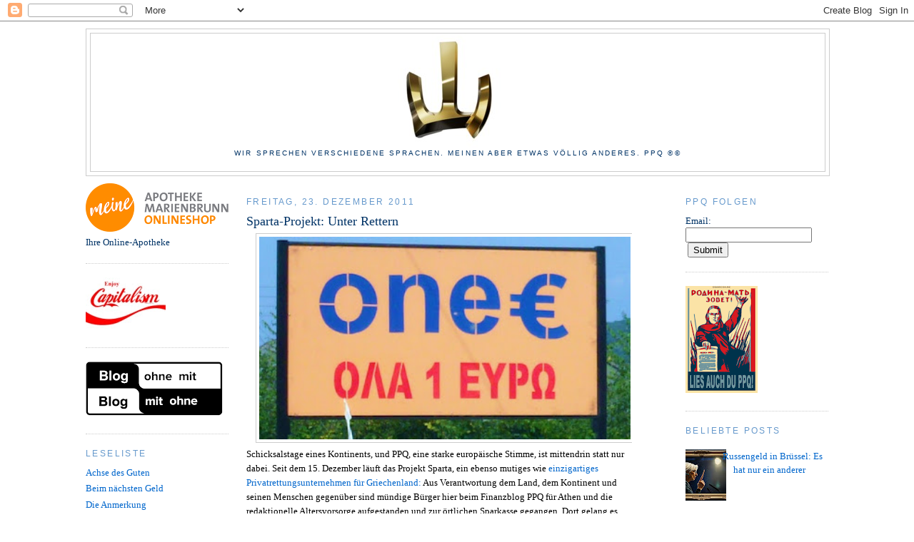

--- FILE ---
content_type: text/html; charset=UTF-8
request_url: https://www.politplatschquatsch.com/2011/12/sparta-projekt-unter-rettern.html?showComment=1324626178991
body_size: 21354
content:
<!DOCTYPE html>
<html dir='ltr' xmlns='http://www.w3.org/1999/xhtml' xmlns:b='http://www.google.com/2005/gml/b' xmlns:data='http://www.google.com/2005/gml/data' xmlns:expr='http://www.google.com/2005/gml/expr'>
<head>
<link href='https://www.blogger.com/static/v1/widgets/55013136-widget_css_bundle.css' rel='stylesheet' type='text/css'/>
<link href='https://www.favicon-generator.de/images/icons/8c27a418-e5e9-4890-b7a4-8b55e8f0e18b-16.ico' rel='shortcut icon' type='image/ico'/>
<!-- Global site tag (gtag.js) - Google Analytics -->
<script async='async' src='https://www.googletagmanager.com/gtag/js?id=G-Z9ZM68G10P'></script>
<script>
  window.dataLayer = window.dataLayer || [];
  function gtag(){dataLayer.push(arguments);}
  gtag('js', new Date());

  gtag('config', 'G-Z9ZM68G10P');
</script>
<TITLE>PPQ - Nachrichten aus dem Notstandsgebiet - Angst Politik Kultur und Fröhlichkeit</TITLE>
<script src='https://apis.google.com/js/plusone.js' type='text/javascript'></script>
<meta content='qJR_gd2GWl-9NVaux8OQY1QTFV0N6LgQvZaEHxfr30M' name='google-site-verification'/>
<meta content='lOboDsvUXdZVdpViNCb6HBn88F9WYXwycHQf3qh5uHw' name='google-site-verification'/>
<meta content='eTWKKurzlj54xrMmWS2t' name='follow_it-verification-code'/>
<meta content='text/html; charset=UTF-8' http-equiv='Content-Type'/>
<meta content='blogger' name='generator'/>
<link href='https://www.politplatschquatsch.com/favicon.ico' rel='icon' type='image/x-icon'/>
<link href='https://www.politplatschquatsch.com/2011/12/sparta-projekt-unter-rettern.html' rel='canonical'/>
<link rel="alternate" type="application/atom+xml" title="PPQ - Atom" href="https://www.politplatschquatsch.com/feeds/posts/default" />
<link rel="alternate" type="application/rss+xml" title="PPQ - RSS" href="https://www.politplatschquatsch.com/feeds/posts/default?alt=rss" />
<link rel="service.post" type="application/atom+xml" title="PPQ - Atom" href="https://www.blogger.com/feeds/7480346370972853353/posts/default" />

<link rel="alternate" type="application/atom+xml" title="PPQ - Atom" href="https://www.politplatschquatsch.com/feeds/4107654463373840613/comments/default" />
<!--Can't find substitution for tag [blog.ieCssRetrofitLinks]-->
<link href='https://blogger.googleusercontent.com/img/b/R29vZ2xl/AVvXsEiKLPvjGTz_B2xT1ecx2C6Gbl8dbe_z-mPPg95cd9KRv0bBcQKMrbIfKSkUxZ73J-9zIPq7KhA7EumKxhJ0Ro9GCg1dYAK7zCSqSeIRTsKr4rLPgsogOccBQPTZVUAJOFAASKDN2K3Rjog/s400/one+euro+sparta+projekt.JPG' rel='image_src'/>
<meta content='https://www.politplatschquatsch.com/2011/12/sparta-projekt-unter-rettern.html' property='og:url'/>
<meta content='Sparta-Projekt: Unter Rettern' property='og:title'/>
<meta content='Scharfe Satire und saurer Alltagshumor über Klimakampf, Politiktheater, Mediendynamik, Unkultur, Sport und Wirtschaft.' property='og:description'/>
<meta content='https://blogger.googleusercontent.com/img/b/R29vZ2xl/AVvXsEiKLPvjGTz_B2xT1ecx2C6Gbl8dbe_z-mPPg95cd9KRv0bBcQKMrbIfKSkUxZ73J-9zIPq7KhA7EumKxhJ0Ro9GCg1dYAK7zCSqSeIRTsKr4rLPgsogOccBQPTZVUAJOFAASKDN2K3Rjog/w1200-h630-p-k-no-nu/one+euro+sparta+projekt.JPG' property='og:image'/>
<title>PPQ: Sparta-Projekt: Unter Rettern</title>
<style type='text/css'>@font-face{font-family:'Inconsolata';font-style:normal;font-weight:400;font-stretch:100%;font-display:swap;src:url(//fonts.gstatic.com/s/inconsolata/v37/QldgNThLqRwH-OJ1UHjlKENVzkWGVkL3GZQmAwLYxYWI2qfdm7Lpp4U8WRL2l3WdycuJDETf.woff2)format('woff2');unicode-range:U+0102-0103,U+0110-0111,U+0128-0129,U+0168-0169,U+01A0-01A1,U+01AF-01B0,U+0300-0301,U+0303-0304,U+0308-0309,U+0323,U+0329,U+1EA0-1EF9,U+20AB;}@font-face{font-family:'Inconsolata';font-style:normal;font-weight:400;font-stretch:100%;font-display:swap;src:url(//fonts.gstatic.com/s/inconsolata/v37/QldgNThLqRwH-OJ1UHjlKENVzkWGVkL3GZQmAwLYxYWI2qfdm7Lpp4U8WRP2l3WdycuJDETf.woff2)format('woff2');unicode-range:U+0100-02BA,U+02BD-02C5,U+02C7-02CC,U+02CE-02D7,U+02DD-02FF,U+0304,U+0308,U+0329,U+1D00-1DBF,U+1E00-1E9F,U+1EF2-1EFF,U+2020,U+20A0-20AB,U+20AD-20C0,U+2113,U+2C60-2C7F,U+A720-A7FF;}@font-face{font-family:'Inconsolata';font-style:normal;font-weight:400;font-stretch:100%;font-display:swap;src:url(//fonts.gstatic.com/s/inconsolata/v37/QldgNThLqRwH-OJ1UHjlKENVzkWGVkL3GZQmAwLYxYWI2qfdm7Lpp4U8WR32l3WdycuJDA.woff2)format('woff2');unicode-range:U+0000-00FF,U+0131,U+0152-0153,U+02BB-02BC,U+02C6,U+02DA,U+02DC,U+0304,U+0308,U+0329,U+2000-206F,U+20AC,U+2122,U+2191,U+2193,U+2212,U+2215,U+FEFF,U+FFFD;}</style>
<style id='page-skin-1' type='text/css'><!--
/*
-----------------------------------------------
Blogger Template Style
Name:     Minima
Designer: Douglas Bowman
URL:      www.stopdesign.com
Date:     26 Feb 2004
Updated by: Blogger Team
----------------------------------------------- */
/* Variable definitions
====================
<Variable name="bgcolor" description="Page Background Color"
type="color" default="#fff">
<Variable name="textcolor" description="Text Color"
type="color" default="#333">
<Variable name="linkcolor" description="Link Color"
type="color" default="#58a">
<Variable name="pagetitlecolor" description="Blog Title Color"
type="color" default="#666">
<Variable name="descriptioncolor" description="Blog Description Color"
type="color" default="#999">
<Variable name="titlecolor" description="Post Title Color"
type="color" default="#c60">
<Variable name="bordercolor" description="Border Color"
type="color" default="#ccc">
<Variable name="sidebarcolor" description="Sidebar Title Color"
type="color" default="#999">
<Variable name="sidebartextcolor" description="Sidebar Text Color"
type="color" default="#666">
<Variable name="visitedlinkcolor" description="Visited Link Color"
type="color" default="#999">
<Variable name="bodyfont" description="Text Font"
type="font" default="normal normal 100% Georgia, Serif">
<Variable name="headerfont" description="
Title Font"
type="font"
default="normal normal 78% 'Trebuchet MS',Trebuchet,Arial,Verdana,Sans-serif">
<Variable name="pagetitlefont" description="Blog Title Font"
type="font"
default="normal normal 200% Georgia, Serif">
<Variable name="descriptionfont" description="Blog Description Font"
type="font"
default="normal normal 78% 'Trebuchet MS', Trebuchet, Arial, Verdana, Sans-serif">
<Variable name="postfooterfont" description="Post Footer Font"
type="font"
default="normal normal 78% 'Trebuchet MS', Trebuchet, Arial, Verdana, Sans-serif">
<Variable name="startSide" description="Side where text starts in blog language"
type="automatic" default="left">
<Variable name="endSide" description="Side where text ends in blog language"
type="automatic" default="right">
*/
/* Use this with templates/template-twocol.html */
body {
background:#ffffff;
margin:0;
color:#000000;
font:x-small Georgia Serif;
font-size/* */:/**/small;
font-size: /**/small;
text-align: center;
}
a:link {
color:#0066CC;
text-decoration:none;
}
a:visited {
color:#9E9E9E;
text-decoration:none;
}
a:hover {
color:#003366;
text-decoration:underline;
}
a img {
border-width:0;
}
/* Header
-----------------------------------------------
*/
#header-wrapper {
width:1040px;
margin:0 auto 10px;
border:1px solid #cccccc;
}
#header-inner {
background-position: center;
margin-left: auto;
margin-right: auto;
}
#header {
margin: 5px;
border: 1px solid #cccccc;
text-align: center;
color:#000000;
}
#header h1 {
margin:5px 5px 0;
padding:15px 20px .25em;
line-height:1.2em;
text-transform:uppercase;
letter-spacing:.2em;
font: normal normal 280% Inconsolata;
}
#header a {
color:#000000;
text-decoration:none;
}
#header a:hover {
color:#000000;
}
#header .description {
margin:0 5px 5px;
padding:0 20px 15px;
max-width:1040px;
text-transform:uppercase;
letter-spacing:.2em;
line-height: 1.4em;
font: normal normal 78% Verdana, Geneva, sans-serif;
color: #003366;
}
#header img {
margin-left: auto;
margin-right: auto;
}
/* Outer-Wrapper
----------------------------------------------- */
#outer-wrapper {
width: 1040px;
margin:0 auto;
padding:10px;
text-align:left;
font: normal normal 100% Georgia, Serif;
}
#left-sidebar-wrapper {
width: 200px;
float: left;
word-wrap: break-word; /* fix for long text breaking sidebar float in IE */
overflow: hidden; /* fix for long non-text content breaking IE sidebar float */
}
#main-wrapper {
width: 540px;
margin-left: 25px;
float: left;
word-wrap: break-word; /* fix for long text breaking sidebar float in IE */
overflow: hidden;     /* fix for long non-text content breaking IE sidebar float */
}
#sidebar-wrapper {
width: 200px;
float: right;
word-wrap: break-word; /* fix for long text breaking sidebar float in IE */
overflow: hidden;      /* fix for long non-text content breaking IE sidebar float */
}
/* Headings
----------------------------------------------- */
h2 {
margin:1.5em 0 .75em;
font:normal normal 12px 'Trebuchet MS',Trebuchet,Arial,Verdana,Sans-serif;
line-height: 1.4em;
text-transform:uppercase;
letter-spacing:.2em;
color:#6699cc;
}
/* Posts
-----------------------------------------------
*/
h2.date-header {
margin:1.5em 0 .5em;
}
.post {
margin:.5em 0 1.5em;
border-bottom:1px dotted #cccccc;
padding-bottom:1.5em;
}
.post h3 {
margin:.25em 0 0;
padding:0 0 4px;
font-size:140%;
font-weight:normal;
line-height:1.4em;
color:#003366;
}
.post h3 a, .post h3 a:visited, .post h3 strong {
display:block;
text-decoration:none;
color:#003366;
font-weight:normal;
}
.post h3 strong, .post h3 a:hover {
color:#000000;
}
.post-body {
margin:0 0 .75em;
line-height:1.6em;
}
.post-body blockquote {
line-height:1.3em;
}
.post-footer {
margin: .75em 0;
color:#6699cc;
text-transform:uppercase;
letter-spacing:.1em;
font: normal normal 78% 'Trebuchet MS', Trebuchet, Arial, Verdana, Sans-serif;
line-height: 1.4em;
}
.comment-link {
margin-left:.6em;
}
.post img {
padding:4px;
border:1px solid #cccccc;
}
.post blockquote {
margin:1em 20px;
}
.post blockquote p {
margin:.75em 0;
}
/* Comments
----------------------------------------------- */
#comments h4 {
margin:1em 0;
font-weight: bold;
line-height: 1.4em;
text-transform:uppercase;
letter-spacing:.2em;
color: #6699cc;
}
#comments-block {
margin:1em 0 1.5em;
line-height:1.6em;
}
#comments-block .comment-author {
margin:.5em 0;
}
#comments-block .comment-body {
margin:.25em 0 0;
}
#comments-block .comment-footer {
margin:-.25em 0 2em;
line-height: 1.4em;
text-transform:uppercase;
letter-spacing:.1em;
}
#comments-block .comment-body p {
margin:0 0 .75em;
}
.deleted-comment {
font-style:italic;
color:gray;
}
#blog-pager-newer-link {
float: left;
}
#blog-pager-older-link {
float: right;
}
#blog-pager {
text-align: center;
}
.feed-links {
clear: both;
line-height: 2.5em;
}
/* Sidebar Content
----------------------------------------------- */
.sidebar {
color: #003366;
line-height: 1.5em;
}
.sidebar ul {
list-style:none;
margin:0 0 0;
padding:0 0 0;
}
.sidebar li {
margin:0;
padding-top:0;
padding-right:0;
padding-bottom:.25em;
padding-left:15px;
text-indent:-15px;
line-height:1.5em;
}
.sidebar .widget, .main .widget {
border-bottom:1px dotted #cccccc;
margin:0 0 1.5em;
padding:0 0 1.5em;
}
.main .Blog {
border-bottom-width: 0;
}
/* Profile
----------------------------------------------- */
.profile-img {
float: left;
margin-top: 0;
margin-right: 5px;
margin-bottom: 5px;
margin-left: 0;
padding: 4px;
border: 1px solid #cccccc;
}
.profile-data {
margin:0;
text-transform:uppercase;
letter-spacing:.1em;
font: normal normal 78% 'Trebuchet MS', Trebuchet, Arial, Verdana, Sans-serif;
color: #6699cc;
font-weight: bold;
line-height: 1.6em;
}
.profile-datablock {
margin:.5em 0 .5em;
}
.profile-textblock {
margin: 0.5em 0;
line-height: 1.6em;
}
.profile-link {
font: normal normal 78% 'Trebuchet MS', Trebuchet, Arial, Verdana, Sans-serif;
text-transform: uppercase;
letter-spacing: .1em;
}
/* Footer
----------------------------------------------- */
#footer {
width:1040px;
clear:both;
margin:0 auto;
padding-top:15px;
line-height: 1.6em;
text-transform:uppercase;
letter-spacing:.1em;
text-align: center;
}
#Blog2
{
visibility:hidden;
display:none !important;
}
--></style>
<meta content='google9669c28215fb749a.html' name='google-site-verification'/>
<script async='async' src='//pagead2.googlesyndication.com/pagead/js/adsbygoogle.js'></script>
<script async='async' data-ad-client='ca-pub-9917275269772027' src='https://pagead2.googlesyndication.com/pagead/js/adsbygoogle.js'></script>
<meta content='summary_large_image' name='twitter:card'/>
<meta content='qJR_gd2GWl-9NVaux8OQY1QTFV0N6LgQvZaEHxfr30M' name='google-site-verification'/>
<meta content='lOboDsvUXdZVdpViNCb6HBn88F9WYXwycHQf3qh5uHw' name='google-site-verification'/>
<script type='text/javascript'>
var gaJsHost = (("https:" == document.location.protocol) ? "https://ssl." : "https://www.");
document.write(unescape("%3Cscript src='" + gaJsHost + "google-analytics.com/ga.js' type='text/javascript'%3E%3C/script%3E"));
</script>
<script type='text/javascript'>
try {
var pageTracker = _gat._getTracker("UA-4023947-1");
pageTracker._trackPageview();
} catch(err) {}</script><link href='https://www.blogger.com/dyn-css/authorization.css?targetBlogID=7480346370972853353&amp;zx=6b397a23-1f02-4545-8d4b-8ff48a8fda2e' media='none' onload='if(media!=&#39;all&#39;)media=&#39;all&#39;' rel='stylesheet'/><noscript><link href='https://www.blogger.com/dyn-css/authorization.css?targetBlogID=7480346370972853353&amp;zx=6b397a23-1f02-4545-8d4b-8ff48a8fda2e' rel='stylesheet'/></noscript>
<meta name='google-adsense-platform-account' content='ca-host-pub-1556223355139109'/>
<meta name='google-adsense-platform-domain' content='blogspot.com'/>

<!-- data-ad-client=ca-pub-9917275269772027 -->

</head>
<body>
<div class='navbar section' id='navbar'><div class='widget Navbar' data-version='1' id='Navbar1'><script type="text/javascript">
    function setAttributeOnload(object, attribute, val) {
      if(window.addEventListener) {
        window.addEventListener('load',
          function(){ object[attribute] = val; }, false);
      } else {
        window.attachEvent('onload', function(){ object[attribute] = val; });
      }
    }
  </script>
<div id="navbar-iframe-container"></div>
<script type="text/javascript" src="https://apis.google.com/js/platform.js"></script>
<script type="text/javascript">
      gapi.load("gapi.iframes:gapi.iframes.style.bubble", function() {
        if (gapi.iframes && gapi.iframes.getContext) {
          gapi.iframes.getContext().openChild({
              url: 'https://www.blogger.com/navbar/7480346370972853353?po\x3d4107654463373840613\x26origin\x3dhttps://www.politplatschquatsch.com',
              where: document.getElementById("navbar-iframe-container"),
              id: "navbar-iframe"
          });
        }
      });
    </script><script type="text/javascript">
(function() {
var script = document.createElement('script');
script.type = 'text/javascript';
script.src = '//pagead2.googlesyndication.com/pagead/js/google_top_exp.js';
var head = document.getElementsByTagName('head')[0];
if (head) {
head.appendChild(script);
}})();
</script>
</div></div>
<div id='outer-wrapper'><div id='wrap2'>
<!-- skip links for text browsers -->
<span id='skiplinks' style='display:none;'>
<a href='#main'>skip to main </a> |
      <a href='#sidebar'>skip to sidebar</a>
</span>
<div id='header-wrapper'>
<div class='header section' id='header'><div class='widget Header' data-version='1' id='Header1'>
<div id='header-inner'>
<a href='https://www.politplatschquatsch.com/' style='display: block'>
<img alt='PPQ' height='162px; ' id='Header1_headerimg' src='https://blogger.googleusercontent.com/img/a/AVvXsEgRKHD8Jm2fyWPwZBLlry-ja4daED5FNcRolBVoz96NuGrr2XlvjH9ob7lGzjuYkk-O1XoT5JIaYx4wczaKF9ayv7lF29wIi2uJFj-vNDtyOZImx6Wbk6ziLk3OLKVzQYJNQGfhUQCamLI-S-YBS9ND0SPtksO72jLFtJGq3vPrnwEIbjYa1GIFSMrgqA=s1000' style='display: block' width='1000px; '/>
</a>
<div class='descriptionwrapper'>
<p class='description'><span>Wir sprechen verschiedene Sprachen. Meinen aber etwas völlig anderes.  
ppq &#174;&#169; </span></p>
</div>
</div>
</div></div>
</div>
<div id='content-wrapper'>
<div id='crosscol-wrapper' style='text-align:center'>
<div class='crosscol no-items section' id='crosscol'></div>
</div>
<div id='left-sidebar-wrapper'>
<div class='sidebar section' id='left-sidebar'><div class='widget Image' data-version='1' id='Image5'>
<div class='widget-content'>
<a href='https://www.apotheke-marienbrunn-leipzig.de'>
<img alt='' height='68' id='Image5_img' src='https://blogger.googleusercontent.com/img/a/AVvXsEgdQwa0KptgaMOaLe2P3Hqmg4ZiUBX2X49oAoWFZD2SvrOMfj7p2FmiecR-nO32onusYcB3y6yCdHNKt4pHi_wgsA83z3Y1bDWVw2Cl42eNJAs89gQZwajX3wEF4p9UDBt2U_PYRWqbwtyeBcrhMcfEdjR_CqJEWbOYqt0BBIOWTH7Mpno12hsbeFfm0z_F=s200' width='200'/>
</a>
<br/>
<span class='caption'>Ihre Online-Apotheke</span>
</div>
<div class='clear'></div>
</div><div class='widget Image' data-version='1' id='Image1'>
<div class='widget-content'>
<img alt='' height='73' id='Image1_img' src='https://blogger.googleusercontent.com/img/b/R29vZ2xl/AVvXsEgOlgFqcO8KOYW7m6LlTTJGN2ehcq9hkaChyTMkQHc7XALBILSrYShdizG_hWCqvU7yPl6r-sfBz6lhemaWxPvu21W2E0p_o5f13zYddeDJeH-jcoZclpxSr3g06l5B6vLOIVqkvNl6ml8/s220/EnjoyCapitalism.jpg' width='112'/>
<br/>
</div>
<div class='clear'></div>
</div><div class='widget Image' data-version='1' id='Image3'>
<div class='widget-content'>
<a href='http://ppq.li'>
<img alt='' height='76' id='Image3_img' src='https://blogger.googleusercontent.com/img/b/R29vZ2xl/AVvXsEjqSIOt8NJt6wvlZAkPezORjahmwbAc8RswNkiAZ5W6ejZLhyBgIT_YYcwFiuoJfsTnfjJY_1Zks2eW4NE0Nh6iwiThGE_OpXmDVIbayai4TGWKD8dspdtkXyrCDkcn7O85gZUrRgD2IwR2/s192/blog+ohne+rassismus+blog+ohne+courage.png' width='192'/>
</a>
<br/>
</div>
<div class='clear'></div>
</div><div class='widget LinkList' data-version='1' id='LinkList1'>
<h2>Leseliste</h2>
<div class='widget-content'>
<ul>
<li><a href='http://www.achgut.com'>Achse des Guten</a></li>
<li><a href='https://www.q-software-solutions.de/blog/'>Beim nächsten Geld</a></li>
<li><a href='https://die-anmerkung.blogspot.com/'>Die Anmerkung</a></li>
<li><a href='https://expatcircle.com/cms/de/'>Expatcircle</a></li>
<li><a href='https://blog.fefe.de/'>Fefes Blog</a></li>
<li><a href='http://www.geiernotizen.de/'>Geiernotizen</a></li>
<li><a href=' https://hfc-fussballwelt.yooco.de'>HFC-Fußballwelt</a></li>
<li><a href='http://lepenseur-lepenseur.blogspot.com/'>Le Penseur</a></li>
<li><a href='http://meyview.com/'>MeyView</a></li>
<li><a href='http://arbeitskreis-n.su/blog/'>NSU-Aufklärung</a></li>
<li><a href='https://parkenflughafenbrandenburg.de'>Parken Flughafen Brandenburg</a></li>
<li><a href='https://zettelsraum.blogspot.com/'>Zettels Raum</a></li>
</ul>
<div class='clear'></div>
</div>
</div><div class='widget Image' data-version='1' id='Image4'>
<div class='widget-content'>
<img alt='' height='54' id='Image4_img' src='https://blogger.googleusercontent.com/img/b/R29vZ2xl/AVvXsEjQifxAAYD1TRDX3n8FqxtDR4kq6mI80sNGvAAyED-sgcDKajktApJjQJlsTDZ0P-xp65INFM5nJScu61sDv3qrP2rdduOqwcK0kVRKkgnXY5LHskGibK_dnGtiloHG6jFxS3pdRPKOInE/s200/individual-i.gif' width='95'/>
<br/>
</div>
<div class='clear'></div>
</div></div>
</div>
<div id='main-wrapper'>
<div class='main section' id='main'><div class='widget Blog' data-version='1' id='Blog1'>
<div class='blog-posts hfeed'>

          <div class="date-outer">
        
<h2 class='date-header'><span>Freitag, 23. Dezember 2011</span></h2>

          <div class="date-posts">
        
<div class='post-outer'>
<div class='post hentry uncustomized-post-template' itemprop='blogPost' itemscope='itemscope' itemtype='http://schema.org/BlogPosting'>
<meta content='https://blogger.googleusercontent.com/img/b/R29vZ2xl/AVvXsEiKLPvjGTz_B2xT1ecx2C6Gbl8dbe_z-mPPg95cd9KRv0bBcQKMrbIfKSkUxZ73J-9zIPq7KhA7EumKxhJ0Ro9GCg1dYAK7zCSqSeIRTsKr4rLPgsogOccBQPTZVUAJOFAASKDN2K3Rjog/s400/one+euro+sparta+projekt.JPG' itemprop='image_url'/>
<meta content='7480346370972853353' itemprop='blogId'/>
<meta content='4107654463373840613' itemprop='postId'/>
<a name='4107654463373840613'></a>
<h3 class='post-title entry-title' itemprop='name'>
Sparta-Projekt: Unter Rettern
</h3>
<div class='post-header'>
<div class='post-header-line-1'></div>
</div>
<div class='post-body entry-content' id='post-body-4107654463373840613' itemprop='description articleBody'>
<div class="separator" style="clear: both; text-align: center;"><a href="https://blogger.googleusercontent.com/img/b/R29vZ2xl/AVvXsEiKLPvjGTz_B2xT1ecx2C6Gbl8dbe_z-mPPg95cd9KRv0bBcQKMrbIfKSkUxZ73J-9zIPq7KhA7EumKxhJ0Ro9GCg1dYAK7zCSqSeIRTsKr4rLPgsogOccBQPTZVUAJOFAASKDN2K3Rjog/s1600/one+euro+sparta+projekt.JPG" imageanchor="1" style="margin-left:1em; margin-right:1em"><img border="0" height="284" src="https://blogger.googleusercontent.com/img/b/R29vZ2xl/AVvXsEiKLPvjGTz_B2xT1ecx2C6Gbl8dbe_z-mPPg95cd9KRv0bBcQKMrbIfKSkUxZ73J-9zIPq7KhA7EumKxhJ0Ro9GCg1dYAK7zCSqSeIRTsKr4rLPgsogOccBQPTZVUAJOFAASKDN2K3Rjog/s400/one+euro+sparta+projekt.JPG" width="520" /></a></div><div class="separator" style="clear: both; text-align: center;"></div>Schicksalstage eines Kontinents, und PPQ, eine starke europäische Stimme, ist mittendrin statt nur dabei. Seit dem 15. Dezember läuft das Projekt Sparta, ein ebenso mutiges wie <a href=" http://www.politplatschquatsch.com/2011/12/das-projekt-sparta-seit-funf-uhr-wird.html">einzigartiges Privatrettungsunternehmen für Griechenland:</a> Aus Verantwortung dem Land, dem Kontinent und seinen Menschen gegenüber sind mündige Bürger hier beim Finanzblog PPQ für Athen und die redaktionelle Altersvorsorge aufgestanden und zur örtlichen Sparkasse gegangen. Dort gelang es mit Hilfe einiger imposanter Overhead-Folien, einen sogenannten Wulff-Kredit  loszuschlagen: 500.000 Euro zu sieben Prozent Zinsen, die von den Initiatoren sofort in 10.000 Stück der griechischen Staatsanleihe mit der Kenn-Nummer A0T6US (aktueller Kurs <a href="http://anleihen.finanztreff.de/anleihen_einzelkurs_uebersicht.htn?i=889501&amp;suchbegriff=A0T6US%20&amp;exitPoint=">hier</a>) gesteckt wurden. Das von der Europäischen Zentralbank als &#8222;unabhängig von externen Rating notenbankfähige Sicherheit" (EZB) eingeschätzte Papier dient gleichzeitig als Kreditbesicherung für sich selbst.<br />
<br />
Alles richtig gemacht, schätzt der Führungsausschuß des ersten in Mitteldeutschland ansässigen Hedge Funds nur sieben Tage nach dem Erst-Engagement in Hellas ein. Als hätten die Märkte weltweit nur auf ein starkes Signal gewartet, läutete der massive Einstieg des PPQ-Fonds in die A0T6US einen Welle von Folgekäufen anderer großer Adressen ein. Von knapp über 45 Euro schoß das Papier auf mehr als 49 Euro &#8211; für die Väter des Projekts Sparta, die bis März mit einem Gewinn von fünf Euro pro Stück gerechnet hatten, ein starkes Signal für die schnelle Gesundung Europas.<br />
<br />
<a href="https://blogger.googleusercontent.com/img/b/R29vZ2xl/AVvXsEgMatKLqVAO18Rlw1G_sE4NTr6u8koUNlAw03ZXfAB3dKF5dFDKZ5c93eVLYjYgcvnHsNYDKAa534Y-Z-01yEyM38c3zanwwS3cBuLmkp7tEYhB-b6i4sfe5jdmu31T9lWE4nHO1qoyPic/s1600/A0T6US.png" imageanchor="1" style="clear:left; float:left;margin-right:1em; margin-bottom:1em"><img border="0" height="190" src="https://blogger.googleusercontent.com/img/b/R29vZ2xl/AVvXsEgMatKLqVAO18Rlw1G_sE4NTr6u8koUNlAw03ZXfAB3dKF5dFDKZ5c93eVLYjYgcvnHsNYDKAa534Y-Z-01yEyM38c3zanwwS3cBuLmkp7tEYhB-b6i4sfe5jdmu31T9lWE4nHO1qoyPic/s400/A0T6US.png" width="314" /></a>Vor allem aber ein starkes Signal für das eigene Portefolio. Mit einem Gesamtgewinn von derzeit rund 40.000 Euro liege &#8222;Sparta&#8220; zwar noch rund 35.000 Euro unter dem avisierten Endgewinn, für die bisher zurückgelegte Wegstrecke von nur sechs Handelstagen sei das Ergebnis jedoch beeindruckend, wie die Blicke zahlreicher Neider bestätigen. Das Timing sei optimal gewesen, die Aussichten hellten sich zudem immer weiter auf, weil Griechenland in der öffentlichen Diskussion kaum noch eine Rolle spiele, die EZB aber mit einer Bilanzsumme von mittlerweile mehr als <a href="http://www.querschuesse.de/ezb-bilanzsumme-bei-2420-billionen-euro/">2.400 Milliarden Euro</a> längst über den Punkt hinweg sei, wo es noch auf ein paar Milliarden mehr oder weniger ankomme. Deshalb wird an der Rettung festgehalten, billiges Geld sei genug da. <br />
<br />
Da die Anleihe A0T6US jedoch bereits in der Nähe des vom deutschen Steuerzahler Europa garantierten Rückzahlbetrages von 50 Euro notiert, haben sich die Sparta-Vordenker entschlossen, den Gesamtbestand von 10.000 griechischen Qualitätsanleihen mit der WKN A0T6US an deren Bedürftigen zur Verfügung zu stellen. Mit den flüssig gemachten Mitteln orientiert sich der Sparta-Fonds neu, um noch tatkräftiger helfen zu können: Sparta kauft zum Tageskurs von 33 Euro 16.000 Stück der griechischen Hochqualitätsanleihe mit der WKN A0LN5U <a href="http://www.finanzen.net/anleihen/4_100-Griechenland-Republik-Anleihe-2012-GR0114020457">(aktueller Kurs hier)</a> Das Papier läuft bis zum 20. August 2012. Der Kaufpreis von 484.000 Euro wird finanziert aus dem derzeitigen Cashbestand in Höhe von 540.000 Euro (450.000 Euro Ursprungseinsatz in A0T6US + 40.000 Euro Gewinn aus Verkauf A0T6US + und 50.000 Euro Cashbestand aus dem Sparkassenkredit). <br />
<br />
Das Rettungsziel bei diesem Kauf liegt ebenfalls bei rund 50 Euro, dem vom deutschen Steuerzahler garantierten Rückzahlbetrag. Wir erwarten also in den kommenden acht Monaten einen Gewinn von rund 250.000 Euro.
<br/><iframe align='right' allowTransparency='true' frameborder='0' scrolling='no' src='https://www.facebook.com/plugins/like.php?href=https://www.politplatschquatsch.com/2011/12/sparta-projekt-unter-rettern.html&layout=button_count&show_faces=false&width=180&action=like&font=arial&colorscheme=light' style='border:none; overflow:hidden; width:180px; height:30px;'></iframe>
<div style='clear: both;'></div>
</div>
<div class='post-footer'>
<div class='post-footer-line post-footer-line-1'>
<span class='post-author vcard'>
Eingestellt von
<span class='fn' itemprop='author' itemscope='itemscope' itemtype='http://schema.org/Person'>
<meta content='https://www.blogger.com/profile/03629095030796924122' itemprop='url'/>
<a class='g-profile' href='https://www.blogger.com/profile/03629095030796924122' rel='author' title='author profile'>
<span itemprop='name'>ppq</span>
</a>
</span>
</span>
<span class='post-timestamp'>
</span>
<span class='reaction-buttons'>
</span>
<span class='post-comment-link'>
</span>
<span class='post-backlinks post-comment-link'>
</span>
<span class='post-icons'>
<span class='item-action'>
<a href='https://www.blogger.com/email-post/7480346370972853353/4107654463373840613' title='Post per E-Mail senden'>
<img alt='' class='icon-action' height='13' src='https://resources.blogblog.com/img/icon18_email.gif' width='18'/>
</a>
</span>
<span class='item-control blog-admin pid-188924868'>
<a href='https://www.blogger.com/post-edit.g?blogID=7480346370972853353&postID=4107654463373840613&from=pencil' title='Post bearbeiten'>
<img alt='' class='icon-action' height='18' src='https://resources.blogblog.com/img/icon18_edit_allbkg.gif' width='18'/>
</a>
</span>
</span>
<div class='post-share-buttons goog-inline-block'>
<a class='goog-inline-block share-button sb-email' href='https://www.blogger.com/share-post.g?blogID=7480346370972853353&postID=4107654463373840613&target=email' target='_blank' title='Diesen Post per E-Mail versenden'><span class='share-button-link-text'>Diesen Post per E-Mail versenden</span></a><a class='goog-inline-block share-button sb-blog' href='https://www.blogger.com/share-post.g?blogID=7480346370972853353&postID=4107654463373840613&target=blog' onclick='window.open(this.href, "_blank", "height=270,width=475"); return false;' target='_blank' title='BlogThis!'><span class='share-button-link-text'>BlogThis!</span></a><a class='goog-inline-block share-button sb-twitter' href='https://www.blogger.com/share-post.g?blogID=7480346370972853353&postID=4107654463373840613&target=twitter' target='_blank' title='Auf X teilen'><span class='share-button-link-text'>Auf X teilen</span></a><a class='goog-inline-block share-button sb-facebook' href='https://www.blogger.com/share-post.g?blogID=7480346370972853353&postID=4107654463373840613&target=facebook' onclick='window.open(this.href, "_blank", "height=430,width=640"); return false;' target='_blank' title='In Facebook freigeben'><span class='share-button-link-text'>In Facebook freigeben</span></a><a class='goog-inline-block share-button sb-pinterest' href='https://www.blogger.com/share-post.g?blogID=7480346370972853353&postID=4107654463373840613&target=pinterest' target='_blank' title='Auf Pinterest teilen'><span class='share-button-link-text'>Auf Pinterest teilen</span></a>
</div>
</div>
<div class='post-footer-line post-footer-line-2'>
<span class='post-labels'>
</span>
</div>
<div class='post-footer-line post-footer-line-3'>
<span class='post-location'>
</span>
</div>
</div>
</div>
<div class='comments' id='comments'>
<a name='comments'></a>
<h4>6 Kommentare:</h4>
<div id='Blog1_comments-block-wrapper'>
<dl class='avatar-comment-indent' id='comments-block'>
<dt class='comment-author ' id='c7961414703219611841'>
<a name='c7961414703219611841'></a>
<div class="avatar-image-container avatar-stock"><span dir="ltr"><a href="https://www.blogger.com/profile/16626953518570086182" target="" rel="nofollow" onclick="" class="avatar-hovercard" id="av-7961414703219611841-16626953518570086182"><img src="//www.blogger.com/img/blogger_logo_round_35.png" width="35" height="35" alt="" title="FDominicus">

</a></span></div>
<a href='https://www.blogger.com/profile/16626953518570086182'>FDominicus</a>
hat gesagt&#8230;
</dt>
<dd class='comment-body' id='Blog1_cmt-7961414703219611841'>
<p>
Viel Glück ;-)
</p>
</dd>
<dd class='comment-footer'>
<span class='comment-timestamp'>
<a href='https://www.politplatschquatsch.com/2011/12/sparta-projekt-unter-rettern.html?showComment=1324620260100#c7961414703219611841' title='comment permalink'>
Dezember 23, 2011
</a>
<span class='item-control blog-admin pid-1194089375'>
<a class='comment-delete' href='https://www.blogger.com/comment/delete/7480346370972853353/7961414703219611841' title='Kommentar löschen'>
<img src='https://resources.blogblog.com/img/icon_delete13.gif'/>
</a>
</span>
</span>
</dd>
<dt class='comment-author blog-author' id='c3164104134901501484'>
<a name='c3164104134901501484'></a>
<div class="avatar-image-container vcard"><span dir="ltr"><a href="https://www.blogger.com/profile/03629095030796924122" target="" rel="nofollow" onclick="" class="avatar-hovercard" id="av-3164104134901501484-03629095030796924122"><img src="https://resources.blogblog.com/img/blank.gif" width="35" height="35" class="delayLoad" style="display: none;" longdesc="//blogger.googleusercontent.com/img/b/R29vZ2xl/AVvXsEjgKBQZslshBFlulTjypmpWBnqH-WRg5y_FX6hurc-ezD6wizr5upIHrO7VvD5ars20LaY0JTTrQBUP_jARwpytrBNyyPNALqnOQgF5Ov1CVjVP8p0ZZWK3MN_907ZmPQ/s45-c/ppq+logo+forke+icon+Dreizack.jpg" alt="" title="ppq">

<noscript><img src="//blogger.googleusercontent.com/img/b/R29vZ2xl/AVvXsEjgKBQZslshBFlulTjypmpWBnqH-WRg5y_FX6hurc-ezD6wizr5upIHrO7VvD5ars20LaY0JTTrQBUP_jARwpytrBNyyPNALqnOQgF5Ov1CVjVP8p0ZZWK3MN_907ZmPQ/s45-c/ppq+logo+forke+icon+Dreizack.jpg" width="35" height="35" class="photo" alt=""></noscript></a></span></div>
<a href='https://www.blogger.com/profile/03629095030796924122'>ppq</a>
hat gesagt&#8230;
</dt>
<dd class='comment-body' id='Blog1_cmt-3164104134901501484'>
<p>
wer vertrauen auf europa und die retter. da braucht man dann auch kein glück mehr
</p>
</dd>
<dd class='comment-footer'>
<span class='comment-timestamp'>
<a href='https://www.politplatschquatsch.com/2011/12/sparta-projekt-unter-rettern.html?showComment=1324626178991#c3164104134901501484' title='comment permalink'>
Dezember 23, 2011
</a>
<span class='item-control blog-admin pid-188924868'>
<a class='comment-delete' href='https://www.blogger.com/comment/delete/7480346370972853353/3164104134901501484' title='Kommentar löschen'>
<img src='https://resources.blogblog.com/img/icon_delete13.gif'/>
</a>
</span>
</span>
</dd>
<dt class='comment-author blog-author' id='c4091786425313382863'>
<a name='c4091786425313382863'></a>
<div class="avatar-image-container vcard"><span dir="ltr"><a href="https://www.blogger.com/profile/03629095030796924122" target="" rel="nofollow" onclick="" class="avatar-hovercard" id="av-4091786425313382863-03629095030796924122"><img src="https://resources.blogblog.com/img/blank.gif" width="35" height="35" class="delayLoad" style="display: none;" longdesc="//blogger.googleusercontent.com/img/b/R29vZ2xl/AVvXsEjgKBQZslshBFlulTjypmpWBnqH-WRg5y_FX6hurc-ezD6wizr5upIHrO7VvD5ars20LaY0JTTrQBUP_jARwpytrBNyyPNALqnOQgF5Ov1CVjVP8p0ZZWK3MN_907ZmPQ/s45-c/ppq+logo+forke+icon+Dreizack.jpg" alt="" title="ppq">

<noscript><img src="//blogger.googleusercontent.com/img/b/R29vZ2xl/AVvXsEjgKBQZslshBFlulTjypmpWBnqH-WRg5y_FX6hurc-ezD6wizr5upIHrO7VvD5ars20LaY0JTTrQBUP_jARwpytrBNyyPNALqnOQgF5Ov1CVjVP8p0ZZWK3MN_907ZmPQ/s45-c/ppq+logo+forke+icon+Dreizack.jpg" width="35" height="35" class="photo" alt=""></noscript></a></span></div>
<a href='https://www.blogger.com/profile/03629095030796924122'>ppq</a>
hat gesagt&#8230;
</dt>
<dd class='comment-body' id='Blog1_cmt-4091786425313382863'>
<p>
man ist dann so eine art schicksalsgemeinschaft mit der merkel, dem sarko und den anderen. ein großes, ein sehr europäisches gefühl
</p>
</dd>
<dd class='comment-footer'>
<span class='comment-timestamp'>
<a href='https://www.politplatschquatsch.com/2011/12/sparta-projekt-unter-rettern.html?showComment=1324626238167#c4091786425313382863' title='comment permalink'>
Dezember 23, 2011
</a>
<span class='item-control blog-admin pid-188924868'>
<a class='comment-delete' href='https://www.blogger.com/comment/delete/7480346370972853353/4091786425313382863' title='Kommentar löschen'>
<img src='https://resources.blogblog.com/img/icon_delete13.gif'/>
</a>
</span>
</span>
</dd>
<dt class='comment-author ' id='c4682729430905856828'>
<a name='c4682729430905856828'></a>
<div class="avatar-image-container vcard"><span dir="ltr"><a href="https://www.blogger.com/profile/02145865014184737127" target="" rel="nofollow" onclick="" class="avatar-hovercard" id="av-4682729430905856828-02145865014184737127"><img src="https://resources.blogblog.com/img/blank.gif" width="35" height="35" class="delayLoad" style="display: none;" longdesc="//blogger.googleusercontent.com/img/b/R29vZ2xl/AVvXsEhrnNJA6HMU5ea9C922LRTWSwEVailhWG7YG4RQo2b8HcfWGIteOceWUAJjm8IZEwB6jpnq2DXalAIqwcL01hq2ZFimnLNwwY9n-lNfGbJ13bVOpZYA5Wd6qhbgDVijuxg/s45-c/marx_zunge.png" alt="" title="Die Anmerkung">

<noscript><img src="//blogger.googleusercontent.com/img/b/R29vZ2xl/AVvXsEhrnNJA6HMU5ea9C922LRTWSwEVailhWG7YG4RQo2b8HcfWGIteOceWUAJjm8IZEwB6jpnq2DXalAIqwcL01hq2ZFimnLNwwY9n-lNfGbJ13bVOpZYA5Wd6qhbgDVijuxg/s45-c/marx_zunge.png" width="35" height="35" class="photo" alt=""></noscript></a></span></div>
<a href='https://www.blogger.com/profile/02145865014184737127'>Die Anmerkung</a>
hat gesagt&#8230;
</dt>
<dd class='comment-body' id='Blog1_cmt-4682729430905856828'>
<p>
Könnt ihr nicht noch irgend so einen Promi verpflichten, der mir euer Projekt volksnah verklickert? Und so, daß ich dem Vorhaben volles Vertrauen entgegenbringen kann?<br /><br />Bei dem avisierten Gewinn müßte ein bißchen Werbung noch drin sein. Schnöde Bildersuchebilder reichen mir nicht aus.<br /><br />Den Promi könnt ihr ja anschließend <a href="http://www.spiegel.de/wirtschaft/service/0,1518,804636,00.html" rel="nofollow">verklagen</a>, weil er nur Scheiße erzählt hat.
</p>
</dd>
<dd class='comment-footer'>
<span class='comment-timestamp'>
<a href='https://www.politplatschquatsch.com/2011/12/sparta-projekt-unter-rettern.html?showComment=1324631864753#c4682729430905856828' title='comment permalink'>
Dezember 23, 2011
</a>
<span class='item-control blog-admin pid-1960632715'>
<a class='comment-delete' href='https://www.blogger.com/comment/delete/7480346370972853353/4682729430905856828' title='Kommentar löschen'>
<img src='https://resources.blogblog.com/img/icon_delete13.gif'/>
</a>
</span>
</span>
</dd>
<dt class='comment-author blog-author' id='c2090584792499389659'>
<a name='c2090584792499389659'></a>
<div class="avatar-image-container vcard"><span dir="ltr"><a href="https://www.blogger.com/profile/03629095030796924122" target="" rel="nofollow" onclick="" class="avatar-hovercard" id="av-2090584792499389659-03629095030796924122"><img src="https://resources.blogblog.com/img/blank.gif" width="35" height="35" class="delayLoad" style="display: none;" longdesc="//blogger.googleusercontent.com/img/b/R29vZ2xl/AVvXsEjgKBQZslshBFlulTjypmpWBnqH-WRg5y_FX6hurc-ezD6wizr5upIHrO7VvD5ars20LaY0JTTrQBUP_jARwpytrBNyyPNALqnOQgF5Ov1CVjVP8p0ZZWK3MN_907ZmPQ/s45-c/ppq+logo+forke+icon+Dreizack.jpg" alt="" title="ppq">

<noscript><img src="//blogger.googleusercontent.com/img/b/R29vZ2xl/AVvXsEjgKBQZslshBFlulTjypmpWBnqH-WRg5y_FX6hurc-ezD6wizr5upIHrO7VvD5ars20LaY0JTTrQBUP_jARwpytrBNyyPNALqnOQgF5Ov1CVjVP8p0ZZWK3MN_907ZmPQ/s45-c/ppq+logo+forke+icon+Dreizack.jpg" width="35" height="35" class="photo" alt=""></noscript></a></span></div>
<a href='https://www.blogger.com/profile/03629095030796924122'>ppq</a>
hat gesagt&#8230;
</dt>
<dd class='comment-body' id='Blog1_cmt-2090584792499389659'>
<p>
tut mir leid. wir liegen mit dem kauf von gestern schon wieder mit 22.400 euro im plus, wir können nun leider keine investoren mehr aufnehmen. ist ja ein closed end funds.
</p>
</dd>
<dd class='comment-footer'>
<span class='comment-timestamp'>
<a href='https://www.politplatschquatsch.com/2011/12/sparta-projekt-unter-rettern.html?showComment=1324654026093#c2090584792499389659' title='comment permalink'>
Dezember 23, 2011
</a>
<span class='item-control blog-admin pid-188924868'>
<a class='comment-delete' href='https://www.blogger.com/comment/delete/7480346370972853353/2090584792499389659' title='Kommentar löschen'>
<img src='https://resources.blogblog.com/img/icon_delete13.gif'/>
</a>
</span>
</span>
</dd>
<dt class='comment-author ' id='c5177112323759606885'>
<a name='c5177112323759606885'></a>
<div class="avatar-image-container avatar-stock"><span dir="ltr"><a href="http://www.finanznachrichten.de/" target="" rel="nofollow" onclick=""><img src="//resources.blogblog.com/img/blank.gif" width="35" height="35" alt="" title="Kevin">

</a></span></div>
<a href='http://www.finanznachrichten.de/'>Kevin</a>
hat gesagt&#8230;
</dt>
<dd class='comment-body' id='Blog1_cmt-5177112323759606885'>
<p>
Wie hat sich das alles denn mittlerweile entwickelt?
</p>
</dd>
<dd class='comment-footer'>
<span class='comment-timestamp'>
<a href='https://www.politplatschquatsch.com/2011/12/sparta-projekt-unter-rettern.html?showComment=1379061645058#c5177112323759606885' title='comment permalink'>
September 13, 2013
</a>
<span class='item-control blog-admin pid-1426348121'>
<a class='comment-delete' href='https://www.blogger.com/comment/delete/7480346370972853353/5177112323759606885' title='Kommentar löschen'>
<img src='https://resources.blogblog.com/img/icon_delete13.gif'/>
</a>
</span>
</span>
</dd>
</dl>
</div>
<p class='comment-footer'>
<a href='https://www.blogger.com/comment/fullpage/post/7480346370972853353/4107654463373840613' onclick=''>Kommentar veröffentlichen</a>
</p>
<div id='backlinks-container'>
<div id='Blog1_backlinks-container'>
</div>
</div>
</div>
</div>

        </div></div>
      
</div>
<div class='blog-pager' id='blog-pager'>
<span id='blog-pager-newer-link'>
<a class='blog-pager-newer-link' href='https://www.politplatschquatsch.com/2011/12/wulff-wochen-bei-ppq-auf-der-flucht.html' id='Blog1_blog-pager-newer-link' title='Neuerer Post'>Neuerer Post</a>
</span>
<span id='blog-pager-older-link'>
<a class='blog-pager-older-link' href='https://www.politplatschquatsch.com/2011/12/sprich-krisisch-das-alphabet-der-krise.html' id='Blog1_blog-pager-older-link' title='Älterer Post'>Älterer Post</a>
</span>
<a class='home-link' href='https://www.politplatschquatsch.com/'>Startseite</a>
</div>
<div class='clear'></div>
<div class='post-feeds'>
<div class='feed-links'>
Abonnieren
<a class='feed-link' href='https://www.politplatschquatsch.com/feeds/4107654463373840613/comments/default' target='_blank' type='application/atom+xml'>Kommentare zum Post (Atom)</a>
</div>
</div>
</div></div>
</div>
<div id='sidebar-wrapper'>
<div class='sidebar section' id='sidebar'><div class='widget HTML' data-version='1' id='HTML5'>
<h2 class='title'>PPQ folgen</h2>
<div class='widget-content'>
<form action="https://api.follow.it/subscription-form/[base64]/8" method="post">  

Email: <input type="text" name="email" /><br />
&#65279;&#65279;&#65279; <input type="submit" value="Submit" />
&#65279;&#65279;</form>
</div>
<div class='clear'></div>
</div><div class='widget Image' data-version='1' id='Image2'>
<div class='widget-content'>
<img alt='' height='150' id='Image2_img' src='https://blogger.googleusercontent.com/img/b/R29vZ2xl/AVvXsEgJKlJI0aF-jCnQQCzepoc5mNfZy9LS-b8I2JsAdY8bDC9PoSizPv0_0fD3d0r0_gmXIWg8d01SUWKyI3xB-K6oHeZQqkyMr3MHSEKMqiy5W4-bj7Q0nAsxGv3Psog8UYEkb1SzPMN0x58/s150/lies-auch-du-ppq.gif' width='101'/>
<br/>
</div>
<div class='clear'></div>
</div><div class='widget PopularPosts' data-version='1' id='PopularPosts1'>
<h2>Beliebte Posts</h2>
<div class='widget-content popular-posts'>
<ul>
<li>
<div class='item-thumbnail-only'>
<div class='item-thumbnail'>
<a href='https://www.politplatschquatsch.com/2025/12/russengeld-in-brussel-es-hat-nur-ein.html' target='_blank'>
<img alt='' border='0' src='https://blogger.googleusercontent.com/img/b/R29vZ2xl/AVvXsEj8DEUYvul4YuaNmBBPL0b7w_4gSuzw8QWiHY6QsN0dGFxetOCSoBVRhbmHXY3oOf5zS5tGxBP-koZeKXYj0umHNYFHmUeuFTPfGZ-25h2rk23lWpXlVc56XMwY-QjbaQP0TgzcT1hn7_HUFT4ZBAbK19a71gi5xI9jV-slKgELUu95WZBzKh9k_oxkpGdf/w72-h72-p-k-no-nu/zinsen%20ezb%20zinsziel%20lagarde.jpg'/>
</a>
</div>
<div class='item-title'><a href='https://www.politplatschquatsch.com/2025/12/russengeld-in-brussel-es-hat-nur-ein.html'>Russengeld in Brüssel: Es hat nur ein anderer</a></div>
</div>
<div style='clear: both;'></div>
</li>
<li>
<div class='item-thumbnail-only'>
<div class='item-thumbnail'>
<a href='https://www.politplatschquatsch.com/2025/12/steuerprivilegien-schlupflocher-fur.html' target='_blank'>
<img alt='' border='0' src='https://blogger.googleusercontent.com/img/b/R29vZ2xl/AVvXsEikhCFzCTBCWmjvyrWmvS92YNutMxFprSTjgrKIwDLtAhyUT_qRnp5FlKQW0OjSsYKg9Na1Ji5WAwdBdiq227ec-0IMZCgrY6aX1i3V_cyyVn6TumwrDiIAk0dgVV00z47Q0Y-AjUlzXf4trVt4DGOt-WGMUuPJ0XzPRjMGwA62UQAqbvKNYhactDerU3cw/w72-h72-p-k-no-nu/lebensversicherung%20erben.gif'/>
</a>
</div>
<div class='item-title'><a href='https://www.politplatschquatsch.com/2025/12/steuerprivilegien-schlupflocher-fur.html'>Steuerprivilegien: Schlupflöcher für Lebensversicherte</a></div>
</div>
<div style='clear: both;'></div>
</li>
<li>
<div class='item-thumbnail-only'>
<div class='item-thumbnail'>
<a href='https://www.politplatschquatsch.com/2025/12/das-jahr-ohne-sommer-der-marz-des.html' target='_blank'>
<img alt='' border='0' src='https://blogger.googleusercontent.com/img/b/R29vZ2xl/[base64]/w72-h72-p-k-no-nu/merz%20der%20befreier.jpg'/>
</a>
</div>
<div class='item-title'><a href='https://www.politplatschquatsch.com/2025/12/das-jahr-ohne-sommer-der-marz-des.html'>Das Jahr ohne Sommer: Der März des Erwachens</a></div>
</div>
<div style='clear: both;'></div>
</li>
<li>
<div class='item-thumbnail-only'>
<div class='item-thumbnail'>
<a href='https://www.politplatschquatsch.com/2025/12/zitate-zur-zeit-ende-einer-ara.html' target='_blank'>
<img alt='' border='0' src='https://blogger.googleusercontent.com/img/b/R29vZ2xl/AVvXsEjSLGeMvBPFmciU1-Wjw2wq2LN4YsasXOiC3KmtvtrlKduzwtNVijIjBNct6Bb8r-EyDylhdmVBHnrwDUxdYkW5JqECHwMx1CBNKHggveI_KPibf1nHwWO2qa1v34l9bQLc0tIWzJFplcfi20-NxLa-IbUYh_ekIacrE5PkYpNhzsOI36sTML2ITbL5OmoO/w72-h72-p-k-no-nu/Trump%20wahrheit%20kissinger.jpg'/>
</a>
</div>
<div class='item-title'><a href='https://www.politplatschquatsch.com/2025/12/zitate-zur-zeit-ende-einer-ara.html'>Zitate zur Zeit: Ende einer Ära</a></div>
</div>
<div style='clear: both;'></div>
</li>
<li>
<div class='item-thumbnail-only'>
<div class='item-thumbnail'>
<a href='https://www.politplatschquatsch.com/2025/12/eu-machtdemonstrationen-so-viele.html' target='_blank'>
<img alt='' border='0' src='https://blogger.googleusercontent.com/img/b/R29vZ2xl/AVvXsEgSBbo56i73vBdgxNwC_tnWUGBoWEYciy8WPHPZrulNmyjmd_aJfAGFflgYdnCe1MZHblAXJUIPendlK_HFrswy_9IUjPYIzYGAIf8MSCwTodXA5xS4E3Q5JmDWMLdQEODqFhIYYPkNzT5hfQiR8S_OQRaFijgWo8uqkSGsnUqFHh3Tj2uf7JGBPrTJil8Y/w72-h72-p-k-no-nu/rubel%20geld.jpg'/>
</a>
</div>
<div class='item-title'><a href='https://www.politplatschquatsch.com/2025/12/eu-machtdemonstrationen-so-viele.html'>EU-Machtdemonstrationen: So viele traurige Siege</a></div>
</div>
<div style='clear: both;'></div>
</li>
</ul>
<div class='clear'></div>
</div>
</div><div class='widget HTML' data-version='1' id='HTML4'>
<div class='widget-content'>
<form action="https://api.follow.it/subscription-form/[base64]/8" method="post"></form>
</div>
<div class='clear'></div>
</div><div class='widget Image' data-version='1' id='Image6'>
<div class='widget-content'>
<a href='https://follow.it/politplatschquatsch?action=followPub'>
<img alt='' height='36' id='Image6_img' src='https://blogger.googleusercontent.com/img/b/R29vZ2xl/AVvXsEj8-K6qaCuU-uM543iVnHDGQ0Rj2V7ytdIORLHGb0SzueQseckWik8K3i5EVrOhXkCLDVofhyAmg4AX9AXKQkYH4SYKPh9Yp5Yaw7u2vUp4UeE8w9QvZFoCKyGqUno5qIBUxVNuxQZIyl9n/s200/14.png' width='200'/>
</a>
<br/>
<span class='caption'>Follow</span>
</div>
<div class='clear'></div>
</div><div class='widget BlogArchive' data-version='1' id='BlogArchive1'>
<h2>Archiv</h2>
<div class='widget-content'>
<div id='ArchiveList'>
<div id='BlogArchive1_ArchiveList'>
<ul class='hierarchy'>
<li class='archivedate collapsed'>
<a class='toggle' href='javascript:void(0)'>
<span class='zippy'>

        &#9658;&#160;
      
</span>
</a>
<a class='post-count-link' href='https://www.politplatschquatsch.com/2025/'>
2025
</a>
<span class='post-count' dir='ltr'>(715)</span>
<ul class='hierarchy'>
<li class='archivedate collapsed'>
<a class='post-count-link' href='https://www.politplatschquatsch.com/2025/12/'>
Dezember
</a>
<span class='post-count' dir='ltr'>(47)</span>
</li>
</ul>
<ul class='hierarchy'>
<li class='archivedate collapsed'>
<a class='post-count-link' href='https://www.politplatschquatsch.com/2025/11/'>
November
</a>
<span class='post-count' dir='ltr'>(60)</span>
</li>
</ul>
<ul class='hierarchy'>
<li class='archivedate collapsed'>
<a class='post-count-link' href='https://www.politplatschquatsch.com/2025/10/'>
Oktober
</a>
<span class='post-count' dir='ltr'>(62)</span>
</li>
</ul>
<ul class='hierarchy'>
<li class='archivedate collapsed'>
<a class='post-count-link' href='https://www.politplatschquatsch.com/2025/09/'>
September
</a>
<span class='post-count' dir='ltr'>(60)</span>
</li>
</ul>
<ul class='hierarchy'>
<li class='archivedate collapsed'>
<a class='post-count-link' href='https://www.politplatschquatsch.com/2025/08/'>
August
</a>
<span class='post-count' dir='ltr'>(62)</span>
</li>
</ul>
<ul class='hierarchy'>
<li class='archivedate collapsed'>
<a class='post-count-link' href='https://www.politplatschquatsch.com/2025/07/'>
Juli
</a>
<span class='post-count' dir='ltr'>(62)</span>
</li>
</ul>
<ul class='hierarchy'>
<li class='archivedate collapsed'>
<a class='post-count-link' href='https://www.politplatschquatsch.com/2025/06/'>
Juni
</a>
<span class='post-count' dir='ltr'>(60)</span>
</li>
</ul>
<ul class='hierarchy'>
<li class='archivedate collapsed'>
<a class='post-count-link' href='https://www.politplatschquatsch.com/2025/05/'>
Mai
</a>
<span class='post-count' dir='ltr'>(62)</span>
</li>
</ul>
<ul class='hierarchy'>
<li class='archivedate collapsed'>
<a class='post-count-link' href='https://www.politplatschquatsch.com/2025/04/'>
April
</a>
<span class='post-count' dir='ltr'>(60)</span>
</li>
</ul>
<ul class='hierarchy'>
<li class='archivedate collapsed'>
<a class='post-count-link' href='https://www.politplatschquatsch.com/2025/03/'>
März
</a>
<span class='post-count' dir='ltr'>(63)</span>
</li>
</ul>
<ul class='hierarchy'>
<li class='archivedate collapsed'>
<a class='post-count-link' href='https://www.politplatschquatsch.com/2025/02/'>
Februar
</a>
<span class='post-count' dir='ltr'>(55)</span>
</li>
</ul>
<ul class='hierarchy'>
<li class='archivedate collapsed'>
<a class='post-count-link' href='https://www.politplatschquatsch.com/2025/01/'>
Januar
</a>
<span class='post-count' dir='ltr'>(62)</span>
</li>
</ul>
</li>
</ul>
<ul class='hierarchy'>
<li class='archivedate collapsed'>
<a class='toggle' href='javascript:void(0)'>
<span class='zippy'>

        &#9658;&#160;
      
</span>
</a>
<a class='post-count-link' href='https://www.politplatschquatsch.com/2024/'>
2024
</a>
<span class='post-count' dir='ltr'>(737)</span>
<ul class='hierarchy'>
<li class='archivedate collapsed'>
<a class='post-count-link' href='https://www.politplatschquatsch.com/2024/12/'>
Dezember
</a>
<span class='post-count' dir='ltr'>(62)</span>
</li>
</ul>
<ul class='hierarchy'>
<li class='archivedate collapsed'>
<a class='post-count-link' href='https://www.politplatschquatsch.com/2024/11/'>
November
</a>
<span class='post-count' dir='ltr'>(60)</span>
</li>
</ul>
<ul class='hierarchy'>
<li class='archivedate collapsed'>
<a class='post-count-link' href='https://www.politplatschquatsch.com/2024/10/'>
Oktober
</a>
<span class='post-count' dir='ltr'>(62)</span>
</li>
</ul>
<ul class='hierarchy'>
<li class='archivedate collapsed'>
<a class='post-count-link' href='https://www.politplatschquatsch.com/2024/09/'>
September
</a>
<span class='post-count' dir='ltr'>(60)</span>
</li>
</ul>
<ul class='hierarchy'>
<li class='archivedate collapsed'>
<a class='post-count-link' href='https://www.politplatschquatsch.com/2024/08/'>
August
</a>
<span class='post-count' dir='ltr'>(61)</span>
</li>
</ul>
<ul class='hierarchy'>
<li class='archivedate collapsed'>
<a class='post-count-link' href='https://www.politplatschquatsch.com/2024/07/'>
Juli
</a>
<span class='post-count' dir='ltr'>(61)</span>
</li>
</ul>
<ul class='hierarchy'>
<li class='archivedate collapsed'>
<a class='post-count-link' href='https://www.politplatschquatsch.com/2024/06/'>
Juni
</a>
<span class='post-count' dir='ltr'>(60)</span>
</li>
</ul>
<ul class='hierarchy'>
<li class='archivedate collapsed'>
<a class='post-count-link' href='https://www.politplatschquatsch.com/2024/05/'>
Mai
</a>
<span class='post-count' dir='ltr'>(62)</span>
</li>
</ul>
<ul class='hierarchy'>
<li class='archivedate collapsed'>
<a class='post-count-link' href='https://www.politplatschquatsch.com/2024/04/'>
April
</a>
<span class='post-count' dir='ltr'>(64)</span>
</li>
</ul>
<ul class='hierarchy'>
<li class='archivedate collapsed'>
<a class='post-count-link' href='https://www.politplatschquatsch.com/2024/03/'>
März
</a>
<span class='post-count' dir='ltr'>(63)</span>
</li>
</ul>
<ul class='hierarchy'>
<li class='archivedate collapsed'>
<a class='post-count-link' href='https://www.politplatschquatsch.com/2024/02/'>
Februar
</a>
<span class='post-count' dir='ltr'>(58)</span>
</li>
</ul>
<ul class='hierarchy'>
<li class='archivedate collapsed'>
<a class='post-count-link' href='https://www.politplatschquatsch.com/2024/01/'>
Januar
</a>
<span class='post-count' dir='ltr'>(64)</span>
</li>
</ul>
</li>
</ul>
<ul class='hierarchy'>
<li class='archivedate collapsed'>
<a class='toggle' href='javascript:void(0)'>
<span class='zippy'>

        &#9658;&#160;
      
</span>
</a>
<a class='post-count-link' href='https://www.politplatschquatsch.com/2023/'>
2023
</a>
<span class='post-count' dir='ltr'>(734)</span>
<ul class='hierarchy'>
<li class='archivedate collapsed'>
<a class='post-count-link' href='https://www.politplatschquatsch.com/2023/12/'>
Dezember
</a>
<span class='post-count' dir='ltr'>(62)</span>
</li>
</ul>
<ul class='hierarchy'>
<li class='archivedate collapsed'>
<a class='post-count-link' href='https://www.politplatschquatsch.com/2023/11/'>
November
</a>
<span class='post-count' dir='ltr'>(62)</span>
</li>
</ul>
<ul class='hierarchy'>
<li class='archivedate collapsed'>
<a class='post-count-link' href='https://www.politplatschquatsch.com/2023/10/'>
Oktober
</a>
<span class='post-count' dir='ltr'>(62)</span>
</li>
</ul>
<ul class='hierarchy'>
<li class='archivedate collapsed'>
<a class='post-count-link' href='https://www.politplatschquatsch.com/2023/09/'>
September
</a>
<span class='post-count' dir='ltr'>(60)</span>
</li>
</ul>
<ul class='hierarchy'>
<li class='archivedate collapsed'>
<a class='post-count-link' href='https://www.politplatschquatsch.com/2023/08/'>
August
</a>
<span class='post-count' dir='ltr'>(62)</span>
</li>
</ul>
<ul class='hierarchy'>
<li class='archivedate collapsed'>
<a class='post-count-link' href='https://www.politplatschquatsch.com/2023/07/'>
Juli
</a>
<span class='post-count' dir='ltr'>(62)</span>
</li>
</ul>
<ul class='hierarchy'>
<li class='archivedate collapsed'>
<a class='post-count-link' href='https://www.politplatschquatsch.com/2023/06/'>
Juni
</a>
<span class='post-count' dir='ltr'>(61)</span>
</li>
</ul>
<ul class='hierarchy'>
<li class='archivedate collapsed'>
<a class='post-count-link' href='https://www.politplatschquatsch.com/2023/05/'>
Mai
</a>
<span class='post-count' dir='ltr'>(63)</span>
</li>
</ul>
<ul class='hierarchy'>
<li class='archivedate collapsed'>
<a class='post-count-link' href='https://www.politplatschquatsch.com/2023/04/'>
April
</a>
<span class='post-count' dir='ltr'>(60)</span>
</li>
</ul>
<ul class='hierarchy'>
<li class='archivedate collapsed'>
<a class='post-count-link' href='https://www.politplatschquatsch.com/2023/03/'>
März
</a>
<span class='post-count' dir='ltr'>(62)</span>
</li>
</ul>
<ul class='hierarchy'>
<li class='archivedate collapsed'>
<a class='post-count-link' href='https://www.politplatschquatsch.com/2023/02/'>
Februar
</a>
<span class='post-count' dir='ltr'>(56)</span>
</li>
</ul>
<ul class='hierarchy'>
<li class='archivedate collapsed'>
<a class='post-count-link' href='https://www.politplatschquatsch.com/2023/01/'>
Januar
</a>
<span class='post-count' dir='ltr'>(62)</span>
</li>
</ul>
</li>
</ul>
<ul class='hierarchy'>
<li class='archivedate collapsed'>
<a class='toggle' href='javascript:void(0)'>
<span class='zippy'>

        &#9658;&#160;
      
</span>
</a>
<a class='post-count-link' href='https://www.politplatschquatsch.com/2022/'>
2022
</a>
<span class='post-count' dir='ltr'>(739)</span>
<ul class='hierarchy'>
<li class='archivedate collapsed'>
<a class='post-count-link' href='https://www.politplatschquatsch.com/2022/12/'>
Dezember
</a>
<span class='post-count' dir='ltr'>(62)</span>
</li>
</ul>
<ul class='hierarchy'>
<li class='archivedate collapsed'>
<a class='post-count-link' href='https://www.politplatschquatsch.com/2022/11/'>
November
</a>
<span class='post-count' dir='ltr'>(60)</span>
</li>
</ul>
<ul class='hierarchy'>
<li class='archivedate collapsed'>
<a class='post-count-link' href='https://www.politplatschquatsch.com/2022/10/'>
Oktober
</a>
<span class='post-count' dir='ltr'>(62)</span>
</li>
</ul>
<ul class='hierarchy'>
<li class='archivedate collapsed'>
<a class='post-count-link' href='https://www.politplatschquatsch.com/2022/09/'>
September
</a>
<span class='post-count' dir='ltr'>(63)</span>
</li>
</ul>
<ul class='hierarchy'>
<li class='archivedate collapsed'>
<a class='post-count-link' href='https://www.politplatschquatsch.com/2022/08/'>
August
</a>
<span class='post-count' dir='ltr'>(64)</span>
</li>
</ul>
<ul class='hierarchy'>
<li class='archivedate collapsed'>
<a class='post-count-link' href='https://www.politplatschquatsch.com/2022/07/'>
Juli
</a>
<span class='post-count' dir='ltr'>(62)</span>
</li>
</ul>
<ul class='hierarchy'>
<li class='archivedate collapsed'>
<a class='post-count-link' href='https://www.politplatschquatsch.com/2022/06/'>
Juni
</a>
<span class='post-count' dir='ltr'>(60)</span>
</li>
</ul>
<ul class='hierarchy'>
<li class='archivedate collapsed'>
<a class='post-count-link' href='https://www.politplatschquatsch.com/2022/05/'>
Mai
</a>
<span class='post-count' dir='ltr'>(64)</span>
</li>
</ul>
<ul class='hierarchy'>
<li class='archivedate collapsed'>
<a class='post-count-link' href='https://www.politplatschquatsch.com/2022/04/'>
April
</a>
<span class='post-count' dir='ltr'>(61)</span>
</li>
</ul>
<ul class='hierarchy'>
<li class='archivedate collapsed'>
<a class='post-count-link' href='https://www.politplatschquatsch.com/2022/03/'>
März
</a>
<span class='post-count' dir='ltr'>(62)</span>
</li>
</ul>
<ul class='hierarchy'>
<li class='archivedate collapsed'>
<a class='post-count-link' href='https://www.politplatschquatsch.com/2022/02/'>
Februar
</a>
<span class='post-count' dir='ltr'>(57)</span>
</li>
</ul>
<ul class='hierarchy'>
<li class='archivedate collapsed'>
<a class='post-count-link' href='https://www.politplatschquatsch.com/2022/01/'>
Januar
</a>
<span class='post-count' dir='ltr'>(62)</span>
</li>
</ul>
</li>
</ul>
<ul class='hierarchy'>
<li class='archivedate collapsed'>
<a class='toggle' href='javascript:void(0)'>
<span class='zippy'>

        &#9658;&#160;
      
</span>
</a>
<a class='post-count-link' href='https://www.politplatschquatsch.com/2021/'>
2021
</a>
<span class='post-count' dir='ltr'>(737)</span>
<ul class='hierarchy'>
<li class='archivedate collapsed'>
<a class='post-count-link' href='https://www.politplatschquatsch.com/2021/12/'>
Dezember
</a>
<span class='post-count' dir='ltr'>(62)</span>
</li>
</ul>
<ul class='hierarchy'>
<li class='archivedate collapsed'>
<a class='post-count-link' href='https://www.politplatschquatsch.com/2021/11/'>
November
</a>
<span class='post-count' dir='ltr'>(60)</span>
</li>
</ul>
<ul class='hierarchy'>
<li class='archivedate collapsed'>
<a class='post-count-link' href='https://www.politplatschquatsch.com/2021/10/'>
Oktober
</a>
<span class='post-count' dir='ltr'>(61)</span>
</li>
</ul>
<ul class='hierarchy'>
<li class='archivedate collapsed'>
<a class='post-count-link' href='https://www.politplatschquatsch.com/2021/09/'>
September
</a>
<span class='post-count' dir='ltr'>(61)</span>
</li>
</ul>
<ul class='hierarchy'>
<li class='archivedate collapsed'>
<a class='post-count-link' href='https://www.politplatschquatsch.com/2021/08/'>
August
</a>
<span class='post-count' dir='ltr'>(62)</span>
</li>
</ul>
<ul class='hierarchy'>
<li class='archivedate collapsed'>
<a class='post-count-link' href='https://www.politplatschquatsch.com/2021/07/'>
Juli
</a>
<span class='post-count' dir='ltr'>(62)</span>
</li>
</ul>
<ul class='hierarchy'>
<li class='archivedate collapsed'>
<a class='post-count-link' href='https://www.politplatschquatsch.com/2021/06/'>
Juni
</a>
<span class='post-count' dir='ltr'>(60)</span>
</li>
</ul>
<ul class='hierarchy'>
<li class='archivedate collapsed'>
<a class='post-count-link' href='https://www.politplatschquatsch.com/2021/05/'>
Mai
</a>
<span class='post-count' dir='ltr'>(63)</span>
</li>
</ul>
<ul class='hierarchy'>
<li class='archivedate collapsed'>
<a class='post-count-link' href='https://www.politplatschquatsch.com/2021/04/'>
April
</a>
<span class='post-count' dir='ltr'>(63)</span>
</li>
</ul>
<ul class='hierarchy'>
<li class='archivedate collapsed'>
<a class='post-count-link' href='https://www.politplatschquatsch.com/2021/03/'>
März
</a>
<span class='post-count' dir='ltr'>(63)</span>
</li>
</ul>
<ul class='hierarchy'>
<li class='archivedate collapsed'>
<a class='post-count-link' href='https://www.politplatschquatsch.com/2021/02/'>
Februar
</a>
<span class='post-count' dir='ltr'>(55)</span>
</li>
</ul>
<ul class='hierarchy'>
<li class='archivedate collapsed'>
<a class='post-count-link' href='https://www.politplatschquatsch.com/2021/01/'>
Januar
</a>
<span class='post-count' dir='ltr'>(65)</span>
</li>
</ul>
</li>
</ul>
<ul class='hierarchy'>
<li class='archivedate collapsed'>
<a class='toggle' href='javascript:void(0)'>
<span class='zippy'>

        &#9658;&#160;
      
</span>
</a>
<a class='post-count-link' href='https://www.politplatschquatsch.com/2020/'>
2020
</a>
<span class='post-count' dir='ltr'>(742)</span>
<ul class='hierarchy'>
<li class='archivedate collapsed'>
<a class='post-count-link' href='https://www.politplatschquatsch.com/2020/12/'>
Dezember
</a>
<span class='post-count' dir='ltr'>(64)</span>
</li>
</ul>
<ul class='hierarchy'>
<li class='archivedate collapsed'>
<a class='post-count-link' href='https://www.politplatschquatsch.com/2020/11/'>
November
</a>
<span class='post-count' dir='ltr'>(62)</span>
</li>
</ul>
<ul class='hierarchy'>
<li class='archivedate collapsed'>
<a class='post-count-link' href='https://www.politplatschquatsch.com/2020/10/'>
Oktober
</a>
<span class='post-count' dir='ltr'>(64)</span>
</li>
</ul>
<ul class='hierarchy'>
<li class='archivedate collapsed'>
<a class='post-count-link' href='https://www.politplatschquatsch.com/2020/09/'>
September
</a>
<span class='post-count' dir='ltr'>(61)</span>
</li>
</ul>
<ul class='hierarchy'>
<li class='archivedate collapsed'>
<a class='post-count-link' href='https://www.politplatschquatsch.com/2020/08/'>
August
</a>
<span class='post-count' dir='ltr'>(62)</span>
</li>
</ul>
<ul class='hierarchy'>
<li class='archivedate collapsed'>
<a class='post-count-link' href='https://www.politplatschquatsch.com/2020/07/'>
Juli
</a>
<span class='post-count' dir='ltr'>(62)</span>
</li>
</ul>
<ul class='hierarchy'>
<li class='archivedate collapsed'>
<a class='post-count-link' href='https://www.politplatschquatsch.com/2020/06/'>
Juni
</a>
<span class='post-count' dir='ltr'>(60)</span>
</li>
</ul>
<ul class='hierarchy'>
<li class='archivedate collapsed'>
<a class='post-count-link' href='https://www.politplatschquatsch.com/2020/05/'>
Mai
</a>
<span class='post-count' dir='ltr'>(63)</span>
</li>
</ul>
<ul class='hierarchy'>
<li class='archivedate collapsed'>
<a class='post-count-link' href='https://www.politplatschquatsch.com/2020/04/'>
April
</a>
<span class='post-count' dir='ltr'>(60)</span>
</li>
</ul>
<ul class='hierarchy'>
<li class='archivedate collapsed'>
<a class='post-count-link' href='https://www.politplatschquatsch.com/2020/03/'>
März
</a>
<span class='post-count' dir='ltr'>(63)</span>
</li>
</ul>
<ul class='hierarchy'>
<li class='archivedate collapsed'>
<a class='post-count-link' href='https://www.politplatschquatsch.com/2020/02/'>
Februar
</a>
<span class='post-count' dir='ltr'>(58)</span>
</li>
</ul>
<ul class='hierarchy'>
<li class='archivedate collapsed'>
<a class='post-count-link' href='https://www.politplatschquatsch.com/2020/01/'>
Januar
</a>
<span class='post-count' dir='ltr'>(63)</span>
</li>
</ul>
</li>
</ul>
<ul class='hierarchy'>
<li class='archivedate collapsed'>
<a class='toggle' href='javascript:void(0)'>
<span class='zippy'>

        &#9658;&#160;
      
</span>
</a>
<a class='post-count-link' href='https://www.politplatschquatsch.com/2019/'>
2019
</a>
<span class='post-count' dir='ltr'>(736)</span>
<ul class='hierarchy'>
<li class='archivedate collapsed'>
<a class='post-count-link' href='https://www.politplatschquatsch.com/2019/12/'>
Dezember
</a>
<span class='post-count' dir='ltr'>(63)</span>
</li>
</ul>
<ul class='hierarchy'>
<li class='archivedate collapsed'>
<a class='post-count-link' href='https://www.politplatschquatsch.com/2019/11/'>
November
</a>
<span class='post-count' dir='ltr'>(60)</span>
</li>
</ul>
<ul class='hierarchy'>
<li class='archivedate collapsed'>
<a class='post-count-link' href='https://www.politplatschquatsch.com/2019/10/'>
Oktober
</a>
<span class='post-count' dir='ltr'>(62)</span>
</li>
</ul>
<ul class='hierarchy'>
<li class='archivedate collapsed'>
<a class='post-count-link' href='https://www.politplatschquatsch.com/2019/09/'>
September
</a>
<span class='post-count' dir='ltr'>(59)</span>
</li>
</ul>
<ul class='hierarchy'>
<li class='archivedate collapsed'>
<a class='post-count-link' href='https://www.politplatschquatsch.com/2019/08/'>
August
</a>
<span class='post-count' dir='ltr'>(64)</span>
</li>
</ul>
<ul class='hierarchy'>
<li class='archivedate collapsed'>
<a class='post-count-link' href='https://www.politplatschquatsch.com/2019/07/'>
Juli
</a>
<span class='post-count' dir='ltr'>(62)</span>
</li>
</ul>
<ul class='hierarchy'>
<li class='archivedate collapsed'>
<a class='post-count-link' href='https://www.politplatschquatsch.com/2019/06/'>
Juni
</a>
<span class='post-count' dir='ltr'>(60)</span>
</li>
</ul>
<ul class='hierarchy'>
<li class='archivedate collapsed'>
<a class='post-count-link' href='https://www.politplatschquatsch.com/2019/05/'>
Mai
</a>
<span class='post-count' dir='ltr'>(63)</span>
</li>
</ul>
<ul class='hierarchy'>
<li class='archivedate collapsed'>
<a class='post-count-link' href='https://www.politplatschquatsch.com/2019/04/'>
April
</a>
<span class='post-count' dir='ltr'>(61)</span>
</li>
</ul>
<ul class='hierarchy'>
<li class='archivedate collapsed'>
<a class='post-count-link' href='https://www.politplatschquatsch.com/2019/03/'>
März
</a>
<span class='post-count' dir='ltr'>(64)</span>
</li>
</ul>
<ul class='hierarchy'>
<li class='archivedate collapsed'>
<a class='post-count-link' href='https://www.politplatschquatsch.com/2019/02/'>
Februar
</a>
<span class='post-count' dir='ltr'>(56)</span>
</li>
</ul>
<ul class='hierarchy'>
<li class='archivedate collapsed'>
<a class='post-count-link' href='https://www.politplatschquatsch.com/2019/01/'>
Januar
</a>
<span class='post-count' dir='ltr'>(62)</span>
</li>
</ul>
</li>
</ul>
<ul class='hierarchy'>
<li class='archivedate collapsed'>
<a class='toggle' href='javascript:void(0)'>
<span class='zippy'>

        &#9658;&#160;
      
</span>
</a>
<a class='post-count-link' href='https://www.politplatschquatsch.com/2018/'>
2018
</a>
<span class='post-count' dir='ltr'>(741)</span>
<ul class='hierarchy'>
<li class='archivedate collapsed'>
<a class='post-count-link' href='https://www.politplatschquatsch.com/2018/12/'>
Dezember
</a>
<span class='post-count' dir='ltr'>(63)</span>
</li>
</ul>
<ul class='hierarchy'>
<li class='archivedate collapsed'>
<a class='post-count-link' href='https://www.politplatschquatsch.com/2018/11/'>
November
</a>
<span class='post-count' dir='ltr'>(61)</span>
</li>
</ul>
<ul class='hierarchy'>
<li class='archivedate collapsed'>
<a class='post-count-link' href='https://www.politplatschquatsch.com/2018/10/'>
Oktober
</a>
<span class='post-count' dir='ltr'>(62)</span>
</li>
</ul>
<ul class='hierarchy'>
<li class='archivedate collapsed'>
<a class='post-count-link' href='https://www.politplatschquatsch.com/2018/09/'>
September
</a>
<span class='post-count' dir='ltr'>(61)</span>
</li>
</ul>
<ul class='hierarchy'>
<li class='archivedate collapsed'>
<a class='post-count-link' href='https://www.politplatschquatsch.com/2018/08/'>
August
</a>
<span class='post-count' dir='ltr'>(62)</span>
</li>
</ul>
<ul class='hierarchy'>
<li class='archivedate collapsed'>
<a class='post-count-link' href='https://www.politplatschquatsch.com/2018/07/'>
Juli
</a>
<span class='post-count' dir='ltr'>(62)</span>
</li>
</ul>
<ul class='hierarchy'>
<li class='archivedate collapsed'>
<a class='post-count-link' href='https://www.politplatschquatsch.com/2018/06/'>
Juni
</a>
<span class='post-count' dir='ltr'>(60)</span>
</li>
</ul>
<ul class='hierarchy'>
<li class='archivedate collapsed'>
<a class='post-count-link' href='https://www.politplatschquatsch.com/2018/05/'>
Mai
</a>
<span class='post-count' dir='ltr'>(62)</span>
</li>
</ul>
<ul class='hierarchy'>
<li class='archivedate collapsed'>
<a class='post-count-link' href='https://www.politplatschquatsch.com/2018/04/'>
April
</a>
<span class='post-count' dir='ltr'>(62)</span>
</li>
</ul>
<ul class='hierarchy'>
<li class='archivedate collapsed'>
<a class='post-count-link' href='https://www.politplatschquatsch.com/2018/03/'>
März
</a>
<span class='post-count' dir='ltr'>(65)</span>
</li>
</ul>
<ul class='hierarchy'>
<li class='archivedate collapsed'>
<a class='post-count-link' href='https://www.politplatschquatsch.com/2018/02/'>
Februar
</a>
<span class='post-count' dir='ltr'>(58)</span>
</li>
</ul>
<ul class='hierarchy'>
<li class='archivedate collapsed'>
<a class='post-count-link' href='https://www.politplatschquatsch.com/2018/01/'>
Januar
</a>
<span class='post-count' dir='ltr'>(63)</span>
</li>
</ul>
</li>
</ul>
<ul class='hierarchy'>
<li class='archivedate collapsed'>
<a class='toggle' href='javascript:void(0)'>
<span class='zippy'>

        &#9658;&#160;
      
</span>
</a>
<a class='post-count-link' href='https://www.politplatschquatsch.com/2017/'>
2017
</a>
<span class='post-count' dir='ltr'>(746)</span>
<ul class='hierarchy'>
<li class='archivedate collapsed'>
<a class='post-count-link' href='https://www.politplatschquatsch.com/2017/12/'>
Dezember
</a>
<span class='post-count' dir='ltr'>(63)</span>
</li>
</ul>
<ul class='hierarchy'>
<li class='archivedate collapsed'>
<a class='post-count-link' href='https://www.politplatschquatsch.com/2017/11/'>
November
</a>
<span class='post-count' dir='ltr'>(60)</span>
</li>
</ul>
<ul class='hierarchy'>
<li class='archivedate collapsed'>
<a class='post-count-link' href='https://www.politplatschquatsch.com/2017/10/'>
Oktober
</a>
<span class='post-count' dir='ltr'>(62)</span>
</li>
</ul>
<ul class='hierarchy'>
<li class='archivedate collapsed'>
<a class='post-count-link' href='https://www.politplatschquatsch.com/2017/09/'>
September
</a>
<span class='post-count' dir='ltr'>(61)</span>
</li>
</ul>
<ul class='hierarchy'>
<li class='archivedate collapsed'>
<a class='post-count-link' href='https://www.politplatschquatsch.com/2017/08/'>
August
</a>
<span class='post-count' dir='ltr'>(63)</span>
</li>
</ul>
<ul class='hierarchy'>
<li class='archivedate collapsed'>
<a class='post-count-link' href='https://www.politplatschquatsch.com/2017/07/'>
Juli
</a>
<span class='post-count' dir='ltr'>(64)</span>
</li>
</ul>
<ul class='hierarchy'>
<li class='archivedate collapsed'>
<a class='post-count-link' href='https://www.politplatschquatsch.com/2017/06/'>
Juni
</a>
<span class='post-count' dir='ltr'>(61)</span>
</li>
</ul>
<ul class='hierarchy'>
<li class='archivedate collapsed'>
<a class='post-count-link' href='https://www.politplatschquatsch.com/2017/05/'>
Mai
</a>
<span class='post-count' dir='ltr'>(62)</span>
</li>
</ul>
<ul class='hierarchy'>
<li class='archivedate collapsed'>
<a class='post-count-link' href='https://www.politplatschquatsch.com/2017/04/'>
April
</a>
<span class='post-count' dir='ltr'>(61)</span>
</li>
</ul>
<ul class='hierarchy'>
<li class='archivedate collapsed'>
<a class='post-count-link' href='https://www.politplatschquatsch.com/2017/03/'>
März
</a>
<span class='post-count' dir='ltr'>(68)</span>
</li>
</ul>
<ul class='hierarchy'>
<li class='archivedate collapsed'>
<a class='post-count-link' href='https://www.politplatschquatsch.com/2017/02/'>
Februar
</a>
<span class='post-count' dir='ltr'>(58)</span>
</li>
</ul>
<ul class='hierarchy'>
<li class='archivedate collapsed'>
<a class='post-count-link' href='https://www.politplatschquatsch.com/2017/01/'>
Januar
</a>
<span class='post-count' dir='ltr'>(63)</span>
</li>
</ul>
</li>
</ul>
<ul class='hierarchy'>
<li class='archivedate collapsed'>
<a class='toggle' href='javascript:void(0)'>
<span class='zippy'>

        &#9658;&#160;
      
</span>
</a>
<a class='post-count-link' href='https://www.politplatschquatsch.com/2016/'>
2016
</a>
<span class='post-count' dir='ltr'>(746)</span>
<ul class='hierarchy'>
<li class='archivedate collapsed'>
<a class='post-count-link' href='https://www.politplatschquatsch.com/2016/12/'>
Dezember
</a>
<span class='post-count' dir='ltr'>(63)</span>
</li>
</ul>
<ul class='hierarchy'>
<li class='archivedate collapsed'>
<a class='post-count-link' href='https://www.politplatschquatsch.com/2016/11/'>
November
</a>
<span class='post-count' dir='ltr'>(59)</span>
</li>
</ul>
<ul class='hierarchy'>
<li class='archivedate collapsed'>
<a class='post-count-link' href='https://www.politplatschquatsch.com/2016/10/'>
Oktober
</a>
<span class='post-count' dir='ltr'>(63)</span>
</li>
</ul>
<ul class='hierarchy'>
<li class='archivedate collapsed'>
<a class='post-count-link' href='https://www.politplatschquatsch.com/2016/09/'>
September
</a>
<span class='post-count' dir='ltr'>(62)</span>
</li>
</ul>
<ul class='hierarchy'>
<li class='archivedate collapsed'>
<a class='post-count-link' href='https://www.politplatschquatsch.com/2016/08/'>
August
</a>
<span class='post-count' dir='ltr'>(63)</span>
</li>
</ul>
<ul class='hierarchy'>
<li class='archivedate collapsed'>
<a class='post-count-link' href='https://www.politplatschquatsch.com/2016/07/'>
Juli
</a>
<span class='post-count' dir='ltr'>(62)</span>
</li>
</ul>
<ul class='hierarchy'>
<li class='archivedate collapsed'>
<a class='post-count-link' href='https://www.politplatschquatsch.com/2016/06/'>
Juni
</a>
<span class='post-count' dir='ltr'>(60)</span>
</li>
</ul>
<ul class='hierarchy'>
<li class='archivedate collapsed'>
<a class='post-count-link' href='https://www.politplatschquatsch.com/2016/05/'>
Mai
</a>
<span class='post-count' dir='ltr'>(63)</span>
</li>
</ul>
<ul class='hierarchy'>
<li class='archivedate collapsed'>
<a class='post-count-link' href='https://www.politplatschquatsch.com/2016/04/'>
April
</a>
<span class='post-count' dir='ltr'>(62)</span>
</li>
</ul>
<ul class='hierarchy'>
<li class='archivedate collapsed'>
<a class='post-count-link' href='https://www.politplatschquatsch.com/2016/03/'>
März
</a>
<span class='post-count' dir='ltr'>(63)</span>
</li>
</ul>
<ul class='hierarchy'>
<li class='archivedate collapsed'>
<a class='post-count-link' href='https://www.politplatschquatsch.com/2016/02/'>
Februar
</a>
<span class='post-count' dir='ltr'>(59)</span>
</li>
</ul>
<ul class='hierarchy'>
<li class='archivedate collapsed'>
<a class='post-count-link' href='https://www.politplatschquatsch.com/2016/01/'>
Januar
</a>
<span class='post-count' dir='ltr'>(67)</span>
</li>
</ul>
</li>
</ul>
<ul class='hierarchy'>
<li class='archivedate collapsed'>
<a class='toggle' href='javascript:void(0)'>
<span class='zippy'>

        &#9658;&#160;
      
</span>
</a>
<a class='post-count-link' href='https://www.politplatschquatsch.com/2015/'>
2015
</a>
<span class='post-count' dir='ltr'>(749)</span>
<ul class='hierarchy'>
<li class='archivedate collapsed'>
<a class='post-count-link' href='https://www.politplatschquatsch.com/2015/12/'>
Dezember
</a>
<span class='post-count' dir='ltr'>(64)</span>
</li>
</ul>
<ul class='hierarchy'>
<li class='archivedate collapsed'>
<a class='post-count-link' href='https://www.politplatschquatsch.com/2015/11/'>
November
</a>
<span class='post-count' dir='ltr'>(64)</span>
</li>
</ul>
<ul class='hierarchy'>
<li class='archivedate collapsed'>
<a class='post-count-link' href='https://www.politplatschquatsch.com/2015/10/'>
Oktober
</a>
<span class='post-count' dir='ltr'>(64)</span>
</li>
</ul>
<ul class='hierarchy'>
<li class='archivedate collapsed'>
<a class='post-count-link' href='https://www.politplatschquatsch.com/2015/09/'>
September
</a>
<span class='post-count' dir='ltr'>(59)</span>
</li>
</ul>
<ul class='hierarchy'>
<li class='archivedate collapsed'>
<a class='post-count-link' href='https://www.politplatschquatsch.com/2015/08/'>
August
</a>
<span class='post-count' dir='ltr'>(62)</span>
</li>
</ul>
<ul class='hierarchy'>
<li class='archivedate collapsed'>
<a class='post-count-link' href='https://www.politplatschquatsch.com/2015/07/'>
Juli
</a>
<span class='post-count' dir='ltr'>(63)</span>
</li>
</ul>
<ul class='hierarchy'>
<li class='archivedate collapsed'>
<a class='post-count-link' href='https://www.politplatschquatsch.com/2015/06/'>
Juni
</a>
<span class='post-count' dir='ltr'>(60)</span>
</li>
</ul>
<ul class='hierarchy'>
<li class='archivedate collapsed'>
<a class='post-count-link' href='https://www.politplatschquatsch.com/2015/05/'>
Mai
</a>
<span class='post-count' dir='ltr'>(63)</span>
</li>
</ul>
<ul class='hierarchy'>
<li class='archivedate collapsed'>
<a class='post-count-link' href='https://www.politplatschquatsch.com/2015/04/'>
April
</a>
<span class='post-count' dir='ltr'>(63)</span>
</li>
</ul>
<ul class='hierarchy'>
<li class='archivedate collapsed'>
<a class='post-count-link' href='https://www.politplatschquatsch.com/2015/03/'>
März
</a>
<span class='post-count' dir='ltr'>(61)</span>
</li>
</ul>
<ul class='hierarchy'>
<li class='archivedate collapsed'>
<a class='post-count-link' href='https://www.politplatschquatsch.com/2015/02/'>
Februar
</a>
<span class='post-count' dir='ltr'>(61)</span>
</li>
</ul>
<ul class='hierarchy'>
<li class='archivedate collapsed'>
<a class='post-count-link' href='https://www.politplatschquatsch.com/2015/01/'>
Januar
</a>
<span class='post-count' dir='ltr'>(65)</span>
</li>
</ul>
</li>
</ul>
<ul class='hierarchy'>
<li class='archivedate collapsed'>
<a class='toggle' href='javascript:void(0)'>
<span class='zippy'>

        &#9658;&#160;
      
</span>
</a>
<a class='post-count-link' href='https://www.politplatschquatsch.com/2014/'>
2014
</a>
<span class='post-count' dir='ltr'>(770)</span>
<ul class='hierarchy'>
<li class='archivedate collapsed'>
<a class='post-count-link' href='https://www.politplatschquatsch.com/2014/12/'>
Dezember
</a>
<span class='post-count' dir='ltr'>(68)</span>
</li>
</ul>
<ul class='hierarchy'>
<li class='archivedate collapsed'>
<a class='post-count-link' href='https://www.politplatschquatsch.com/2014/11/'>
November
</a>
<span class='post-count' dir='ltr'>(60)</span>
</li>
</ul>
<ul class='hierarchy'>
<li class='archivedate collapsed'>
<a class='post-count-link' href='https://www.politplatschquatsch.com/2014/10/'>
Oktober
</a>
<span class='post-count' dir='ltr'>(62)</span>
</li>
</ul>
<ul class='hierarchy'>
<li class='archivedate collapsed'>
<a class='post-count-link' href='https://www.politplatschquatsch.com/2014/09/'>
September
</a>
<span class='post-count' dir='ltr'>(64)</span>
</li>
</ul>
<ul class='hierarchy'>
<li class='archivedate collapsed'>
<a class='post-count-link' href='https://www.politplatschquatsch.com/2014/08/'>
August
</a>
<span class='post-count' dir='ltr'>(64)</span>
</li>
</ul>
<ul class='hierarchy'>
<li class='archivedate collapsed'>
<a class='post-count-link' href='https://www.politplatschquatsch.com/2014/07/'>
Juli
</a>
<span class='post-count' dir='ltr'>(67)</span>
</li>
</ul>
<ul class='hierarchy'>
<li class='archivedate collapsed'>
<a class='post-count-link' href='https://www.politplatschquatsch.com/2014/06/'>
Juni
</a>
<span class='post-count' dir='ltr'>(61)</span>
</li>
</ul>
<ul class='hierarchy'>
<li class='archivedate collapsed'>
<a class='post-count-link' href='https://www.politplatschquatsch.com/2014/05/'>
Mai
</a>
<span class='post-count' dir='ltr'>(69)</span>
</li>
</ul>
<ul class='hierarchy'>
<li class='archivedate collapsed'>
<a class='post-count-link' href='https://www.politplatschquatsch.com/2014/04/'>
April
</a>
<span class='post-count' dir='ltr'>(63)</span>
</li>
</ul>
<ul class='hierarchy'>
<li class='archivedate collapsed'>
<a class='post-count-link' href='https://www.politplatschquatsch.com/2014/03/'>
März
</a>
<span class='post-count' dir='ltr'>(67)</span>
</li>
</ul>
<ul class='hierarchy'>
<li class='archivedate collapsed'>
<a class='post-count-link' href='https://www.politplatschquatsch.com/2014/02/'>
Februar
</a>
<span class='post-count' dir='ltr'>(61)</span>
</li>
</ul>
<ul class='hierarchy'>
<li class='archivedate collapsed'>
<a class='post-count-link' href='https://www.politplatschquatsch.com/2014/01/'>
Januar
</a>
<span class='post-count' dir='ltr'>(64)</span>
</li>
</ul>
</li>
</ul>
<ul class='hierarchy'>
<li class='archivedate collapsed'>
<a class='toggle' href='javascript:void(0)'>
<span class='zippy'>

        &#9658;&#160;
      
</span>
</a>
<a class='post-count-link' href='https://www.politplatschquatsch.com/2013/'>
2013
</a>
<span class='post-count' dir='ltr'>(775)</span>
<ul class='hierarchy'>
<li class='archivedate collapsed'>
<a class='post-count-link' href='https://www.politplatschquatsch.com/2013/12/'>
Dezember
</a>
<span class='post-count' dir='ltr'>(66)</span>
</li>
</ul>
<ul class='hierarchy'>
<li class='archivedate collapsed'>
<a class='post-count-link' href='https://www.politplatschquatsch.com/2013/11/'>
November
</a>
<span class='post-count' dir='ltr'>(61)</span>
</li>
</ul>
<ul class='hierarchy'>
<li class='archivedate collapsed'>
<a class='post-count-link' href='https://www.politplatschquatsch.com/2013/10/'>
Oktober
</a>
<span class='post-count' dir='ltr'>(65)</span>
</li>
</ul>
<ul class='hierarchy'>
<li class='archivedate collapsed'>
<a class='post-count-link' href='https://www.politplatschquatsch.com/2013/09/'>
September
</a>
<span class='post-count' dir='ltr'>(66)</span>
</li>
</ul>
<ul class='hierarchy'>
<li class='archivedate collapsed'>
<a class='post-count-link' href='https://www.politplatschquatsch.com/2013/08/'>
August
</a>
<span class='post-count' dir='ltr'>(67)</span>
</li>
</ul>
<ul class='hierarchy'>
<li class='archivedate collapsed'>
<a class='post-count-link' href='https://www.politplatschquatsch.com/2013/07/'>
Juli
</a>
<span class='post-count' dir='ltr'>(62)</span>
</li>
</ul>
<ul class='hierarchy'>
<li class='archivedate collapsed'>
<a class='post-count-link' href='https://www.politplatschquatsch.com/2013/06/'>
Juni
</a>
<span class='post-count' dir='ltr'>(63)</span>
</li>
</ul>
<ul class='hierarchy'>
<li class='archivedate collapsed'>
<a class='post-count-link' href='https://www.politplatschquatsch.com/2013/05/'>
Mai
</a>
<span class='post-count' dir='ltr'>(65)</span>
</li>
</ul>
<ul class='hierarchy'>
<li class='archivedate collapsed'>
<a class='post-count-link' href='https://www.politplatschquatsch.com/2013/04/'>
April
</a>
<span class='post-count' dir='ltr'>(64)</span>
</li>
</ul>
<ul class='hierarchy'>
<li class='archivedate collapsed'>
<a class='post-count-link' href='https://www.politplatschquatsch.com/2013/03/'>
März
</a>
<span class='post-count' dir='ltr'>(67)</span>
</li>
</ul>
<ul class='hierarchy'>
<li class='archivedate collapsed'>
<a class='post-count-link' href='https://www.politplatschquatsch.com/2013/02/'>
Februar
</a>
<span class='post-count' dir='ltr'>(60)</span>
</li>
</ul>
<ul class='hierarchy'>
<li class='archivedate collapsed'>
<a class='post-count-link' href='https://www.politplatschquatsch.com/2013/01/'>
Januar
</a>
<span class='post-count' dir='ltr'>(69)</span>
</li>
</ul>
</li>
</ul>
<ul class='hierarchy'>
<li class='archivedate collapsed'>
<a class='toggle' href='javascript:void(0)'>
<span class='zippy'>

        &#9658;&#160;
      
</span>
</a>
<a class='post-count-link' href='https://www.politplatschquatsch.com/2012/'>
2012
</a>
<span class='post-count' dir='ltr'>(858)</span>
<ul class='hierarchy'>
<li class='archivedate collapsed'>
<a class='post-count-link' href='https://www.politplatschquatsch.com/2012/12/'>
Dezember
</a>
<span class='post-count' dir='ltr'>(70)</span>
</li>
</ul>
<ul class='hierarchy'>
<li class='archivedate collapsed'>
<a class='post-count-link' href='https://www.politplatschquatsch.com/2012/11/'>
November
</a>
<span class='post-count' dir='ltr'>(68)</span>
</li>
</ul>
<ul class='hierarchy'>
<li class='archivedate collapsed'>
<a class='post-count-link' href='https://www.politplatschquatsch.com/2012/10/'>
Oktober
</a>
<span class='post-count' dir='ltr'>(74)</span>
</li>
</ul>
<ul class='hierarchy'>
<li class='archivedate collapsed'>
<a class='post-count-link' href='https://www.politplatschquatsch.com/2012/09/'>
September
</a>
<span class='post-count' dir='ltr'>(70)</span>
</li>
</ul>
<ul class='hierarchy'>
<li class='archivedate collapsed'>
<a class='post-count-link' href='https://www.politplatschquatsch.com/2012/08/'>
August
</a>
<span class='post-count' dir='ltr'>(75)</span>
</li>
</ul>
<ul class='hierarchy'>
<li class='archivedate collapsed'>
<a class='post-count-link' href='https://www.politplatschquatsch.com/2012/07/'>
Juli
</a>
<span class='post-count' dir='ltr'>(69)</span>
</li>
</ul>
<ul class='hierarchy'>
<li class='archivedate collapsed'>
<a class='post-count-link' href='https://www.politplatschquatsch.com/2012/06/'>
Juni
</a>
<span class='post-count' dir='ltr'>(72)</span>
</li>
</ul>
<ul class='hierarchy'>
<li class='archivedate collapsed'>
<a class='post-count-link' href='https://www.politplatschquatsch.com/2012/05/'>
Mai
</a>
<span class='post-count' dir='ltr'>(71)</span>
</li>
</ul>
<ul class='hierarchy'>
<li class='archivedate collapsed'>
<a class='post-count-link' href='https://www.politplatschquatsch.com/2012/04/'>
April
</a>
<span class='post-count' dir='ltr'>(68)</span>
</li>
</ul>
<ul class='hierarchy'>
<li class='archivedate collapsed'>
<a class='post-count-link' href='https://www.politplatschquatsch.com/2012/03/'>
März
</a>
<span class='post-count' dir='ltr'>(72)</span>
</li>
</ul>
<ul class='hierarchy'>
<li class='archivedate collapsed'>
<a class='post-count-link' href='https://www.politplatschquatsch.com/2012/02/'>
Februar
</a>
<span class='post-count' dir='ltr'>(72)</span>
</li>
</ul>
<ul class='hierarchy'>
<li class='archivedate collapsed'>
<a class='post-count-link' href='https://www.politplatschquatsch.com/2012/01/'>
Januar
</a>
<span class='post-count' dir='ltr'>(77)</span>
</li>
</ul>
</li>
</ul>
<ul class='hierarchy'>
<li class='archivedate expanded'>
<a class='toggle' href='javascript:void(0)'>
<span class='zippy toggle-open'>

        &#9660;&#160;
      
</span>
</a>
<a class='post-count-link' href='https://www.politplatschquatsch.com/2011/'>
2011
</a>
<span class='post-count' dir='ltr'>(912)</span>
<ul class='hierarchy'>
<li class='archivedate expanded'>
<a class='post-count-link' href='https://www.politplatschquatsch.com/2011/12/'>
Dezember
</a>
<span class='post-count' dir='ltr'>(77)</span>
</li>
</ul>
<ul class='hierarchy'>
<li class='archivedate collapsed'>
<a class='post-count-link' href='https://www.politplatschquatsch.com/2011/11/'>
November
</a>
<span class='post-count' dir='ltr'>(77)</span>
</li>
</ul>
<ul class='hierarchy'>
<li class='archivedate collapsed'>
<a class='post-count-link' href='https://www.politplatschquatsch.com/2011/10/'>
Oktober
</a>
<span class='post-count' dir='ltr'>(83)</span>
</li>
</ul>
<ul class='hierarchy'>
<li class='archivedate collapsed'>
<a class='post-count-link' href='https://www.politplatschquatsch.com/2011/09/'>
September
</a>
<span class='post-count' dir='ltr'>(73)</span>
</li>
</ul>
<ul class='hierarchy'>
<li class='archivedate collapsed'>
<a class='post-count-link' href='https://www.politplatschquatsch.com/2011/08/'>
August
</a>
<span class='post-count' dir='ltr'>(73)</span>
</li>
</ul>
<ul class='hierarchy'>
<li class='archivedate collapsed'>
<a class='post-count-link' href='https://www.politplatschquatsch.com/2011/07/'>
Juli
</a>
<span class='post-count' dir='ltr'>(83)</span>
</li>
</ul>
<ul class='hierarchy'>
<li class='archivedate collapsed'>
<a class='post-count-link' href='https://www.politplatschquatsch.com/2011/06/'>
Juni
</a>
<span class='post-count' dir='ltr'>(74)</span>
</li>
</ul>
<ul class='hierarchy'>
<li class='archivedate collapsed'>
<a class='post-count-link' href='https://www.politplatschquatsch.com/2011/05/'>
Mai
</a>
<span class='post-count' dir='ltr'>(72)</span>
</li>
</ul>
<ul class='hierarchy'>
<li class='archivedate collapsed'>
<a class='post-count-link' href='https://www.politplatschquatsch.com/2011/04/'>
April
</a>
<span class='post-count' dir='ltr'>(72)</span>
</li>
</ul>
<ul class='hierarchy'>
<li class='archivedate collapsed'>
<a class='post-count-link' href='https://www.politplatschquatsch.com/2011/03/'>
März
</a>
<span class='post-count' dir='ltr'>(85)</span>
</li>
</ul>
<ul class='hierarchy'>
<li class='archivedate collapsed'>
<a class='post-count-link' href='https://www.politplatschquatsch.com/2011/02/'>
Februar
</a>
<span class='post-count' dir='ltr'>(66)</span>
</li>
</ul>
<ul class='hierarchy'>
<li class='archivedate collapsed'>
<a class='post-count-link' href='https://www.politplatschquatsch.com/2011/01/'>
Januar
</a>
<span class='post-count' dir='ltr'>(77)</span>
</li>
</ul>
</li>
</ul>
<ul class='hierarchy'>
<li class='archivedate collapsed'>
<a class='toggle' href='javascript:void(0)'>
<span class='zippy'>

        &#9658;&#160;
      
</span>
</a>
<a class='post-count-link' href='https://www.politplatschquatsch.com/2010/'>
2010
</a>
<span class='post-count' dir='ltr'>(953)</span>
<ul class='hierarchy'>
<li class='archivedate collapsed'>
<a class='post-count-link' href='https://www.politplatschquatsch.com/2010/12/'>
Dezember
</a>
<span class='post-count' dir='ltr'>(66)</span>
</li>
</ul>
<ul class='hierarchy'>
<li class='archivedate collapsed'>
<a class='post-count-link' href='https://www.politplatschquatsch.com/2010/11/'>
November
</a>
<span class='post-count' dir='ltr'>(72)</span>
</li>
</ul>
<ul class='hierarchy'>
<li class='archivedate collapsed'>
<a class='post-count-link' href='https://www.politplatschquatsch.com/2010/10/'>
Oktober
</a>
<span class='post-count' dir='ltr'>(93)</span>
</li>
</ul>
<ul class='hierarchy'>
<li class='archivedate collapsed'>
<a class='post-count-link' href='https://www.politplatschquatsch.com/2010/09/'>
September
</a>
<span class='post-count' dir='ltr'>(65)</span>
</li>
</ul>
<ul class='hierarchy'>
<li class='archivedate collapsed'>
<a class='post-count-link' href='https://www.politplatschquatsch.com/2010/08/'>
August
</a>
<span class='post-count' dir='ltr'>(82)</span>
</li>
</ul>
<ul class='hierarchy'>
<li class='archivedate collapsed'>
<a class='post-count-link' href='https://www.politplatschquatsch.com/2010/07/'>
Juli
</a>
<span class='post-count' dir='ltr'>(76)</span>
</li>
</ul>
<ul class='hierarchy'>
<li class='archivedate collapsed'>
<a class='post-count-link' href='https://www.politplatschquatsch.com/2010/06/'>
Juni
</a>
<span class='post-count' dir='ltr'>(82)</span>
</li>
</ul>
<ul class='hierarchy'>
<li class='archivedate collapsed'>
<a class='post-count-link' href='https://www.politplatschquatsch.com/2010/05/'>
Mai
</a>
<span class='post-count' dir='ltr'>(78)</span>
</li>
</ul>
<ul class='hierarchy'>
<li class='archivedate collapsed'>
<a class='post-count-link' href='https://www.politplatschquatsch.com/2010/04/'>
April
</a>
<span class='post-count' dir='ltr'>(74)</span>
</li>
</ul>
<ul class='hierarchy'>
<li class='archivedate collapsed'>
<a class='post-count-link' href='https://www.politplatschquatsch.com/2010/03/'>
März
</a>
<span class='post-count' dir='ltr'>(93)</span>
</li>
</ul>
<ul class='hierarchy'>
<li class='archivedate collapsed'>
<a class='post-count-link' href='https://www.politplatschquatsch.com/2010/02/'>
Februar
</a>
<span class='post-count' dir='ltr'>(84)</span>
</li>
</ul>
<ul class='hierarchy'>
<li class='archivedate collapsed'>
<a class='post-count-link' href='https://www.politplatschquatsch.com/2010/01/'>
Januar
</a>
<span class='post-count' dir='ltr'>(88)</span>
</li>
</ul>
</li>
</ul>
<ul class='hierarchy'>
<li class='archivedate collapsed'>
<a class='toggle' href='javascript:void(0)'>
<span class='zippy'>

        &#9658;&#160;
      
</span>
</a>
<a class='post-count-link' href='https://www.politplatschquatsch.com/2009/'>
2009
</a>
<span class='post-count' dir='ltr'>(1494)</span>
<ul class='hierarchy'>
<li class='archivedate collapsed'>
<a class='post-count-link' href='https://www.politplatschquatsch.com/2009/12/'>
Dezember
</a>
<span class='post-count' dir='ltr'>(90)</span>
</li>
</ul>
<ul class='hierarchy'>
<li class='archivedate collapsed'>
<a class='post-count-link' href='https://www.politplatschquatsch.com/2009/11/'>
November
</a>
<span class='post-count' dir='ltr'>(87)</span>
</li>
</ul>
<ul class='hierarchy'>
<li class='archivedate collapsed'>
<a class='post-count-link' href='https://www.politplatschquatsch.com/2009/10/'>
Oktober
</a>
<span class='post-count' dir='ltr'>(97)</span>
</li>
</ul>
<ul class='hierarchy'>
<li class='archivedate collapsed'>
<a class='post-count-link' href='https://www.politplatschquatsch.com/2009/09/'>
September
</a>
<span class='post-count' dir='ltr'>(143)</span>
</li>
</ul>
<ul class='hierarchy'>
<li class='archivedate collapsed'>
<a class='post-count-link' href='https://www.politplatschquatsch.com/2009/08/'>
August
</a>
<span class='post-count' dir='ltr'>(126)</span>
</li>
</ul>
<ul class='hierarchy'>
<li class='archivedate collapsed'>
<a class='post-count-link' href='https://www.politplatschquatsch.com/2009/07/'>
Juli
</a>
<span class='post-count' dir='ltr'>(145)</span>
</li>
</ul>
<ul class='hierarchy'>
<li class='archivedate collapsed'>
<a class='post-count-link' href='https://www.politplatschquatsch.com/2009/06/'>
Juni
</a>
<span class='post-count' dir='ltr'>(118)</span>
</li>
</ul>
<ul class='hierarchy'>
<li class='archivedate collapsed'>
<a class='post-count-link' href='https://www.politplatschquatsch.com/2009/05/'>
Mai
</a>
<span class='post-count' dir='ltr'>(122)</span>
</li>
</ul>
<ul class='hierarchy'>
<li class='archivedate collapsed'>
<a class='post-count-link' href='https://www.politplatschquatsch.com/2009/04/'>
April
</a>
<span class='post-count' dir='ltr'>(147)</span>
</li>
</ul>
<ul class='hierarchy'>
<li class='archivedate collapsed'>
<a class='post-count-link' href='https://www.politplatschquatsch.com/2009/03/'>
März
</a>
<span class='post-count' dir='ltr'>(140)</span>
</li>
</ul>
<ul class='hierarchy'>
<li class='archivedate collapsed'>
<a class='post-count-link' href='https://www.politplatschquatsch.com/2009/02/'>
Februar
</a>
<span class='post-count' dir='ltr'>(126)</span>
</li>
</ul>
<ul class='hierarchy'>
<li class='archivedate collapsed'>
<a class='post-count-link' href='https://www.politplatschquatsch.com/2009/01/'>
Januar
</a>
<span class='post-count' dir='ltr'>(153)</span>
</li>
</ul>
</li>
</ul>
<ul class='hierarchy'>
<li class='archivedate collapsed'>
<a class='toggle' href='javascript:void(0)'>
<span class='zippy'>

        &#9658;&#160;
      
</span>
</a>
<a class='post-count-link' href='https://www.politplatschquatsch.com/2008/'>
2008
</a>
<span class='post-count' dir='ltr'>(1478)</span>
<ul class='hierarchy'>
<li class='archivedate collapsed'>
<a class='post-count-link' href='https://www.politplatschquatsch.com/2008/12/'>
Dezember
</a>
<span class='post-count' dir='ltr'>(144)</span>
</li>
</ul>
<ul class='hierarchy'>
<li class='archivedate collapsed'>
<a class='post-count-link' href='https://www.politplatschquatsch.com/2008/11/'>
November
</a>
<span class='post-count' dir='ltr'>(144)</span>
</li>
</ul>
<ul class='hierarchy'>
<li class='archivedate collapsed'>
<a class='post-count-link' href='https://www.politplatschquatsch.com/2008/10/'>
Oktober
</a>
<span class='post-count' dir='ltr'>(135)</span>
</li>
</ul>
<ul class='hierarchy'>
<li class='archivedate collapsed'>
<a class='post-count-link' href='https://www.politplatschquatsch.com/2008/09/'>
September
</a>
<span class='post-count' dir='ltr'>(87)</span>
</li>
</ul>
<ul class='hierarchy'>
<li class='archivedate collapsed'>
<a class='post-count-link' href='https://www.politplatschquatsch.com/2008/08/'>
August
</a>
<span class='post-count' dir='ltr'>(146)</span>
</li>
</ul>
<ul class='hierarchy'>
<li class='archivedate collapsed'>
<a class='post-count-link' href='https://www.politplatschquatsch.com/2008/07/'>
Juli
</a>
<span class='post-count' dir='ltr'>(102)</span>
</li>
</ul>
<ul class='hierarchy'>
<li class='archivedate collapsed'>
<a class='post-count-link' href='https://www.politplatschquatsch.com/2008/06/'>
Juni
</a>
<span class='post-count' dir='ltr'>(129)</span>
</li>
</ul>
<ul class='hierarchy'>
<li class='archivedate collapsed'>
<a class='post-count-link' href='https://www.politplatschquatsch.com/2008/05/'>
Mai
</a>
<span class='post-count' dir='ltr'>(95)</span>
</li>
</ul>
<ul class='hierarchy'>
<li class='archivedate collapsed'>
<a class='post-count-link' href='https://www.politplatschquatsch.com/2008/04/'>
April
</a>
<span class='post-count' dir='ltr'>(122)</span>
</li>
</ul>
<ul class='hierarchy'>
<li class='archivedate collapsed'>
<a class='post-count-link' href='https://www.politplatschquatsch.com/2008/03/'>
März
</a>
<span class='post-count' dir='ltr'>(96)</span>
</li>
</ul>
<ul class='hierarchy'>
<li class='archivedate collapsed'>
<a class='post-count-link' href='https://www.politplatschquatsch.com/2008/02/'>
Februar
</a>
<span class='post-count' dir='ltr'>(134)</span>
</li>
</ul>
<ul class='hierarchy'>
<li class='archivedate collapsed'>
<a class='post-count-link' href='https://www.politplatschquatsch.com/2008/01/'>
Januar
</a>
<span class='post-count' dir='ltr'>(144)</span>
</li>
</ul>
</li>
</ul>
<ul class='hierarchy'>
<li class='archivedate collapsed'>
<a class='toggle' href='javascript:void(0)'>
<span class='zippy'>

        &#9658;&#160;
      
</span>
</a>
<a class='post-count-link' href='https://www.politplatschquatsch.com/2007/'>
2007
</a>
<span class='post-count' dir='ltr'>(1074)</span>
<ul class='hierarchy'>
<li class='archivedate collapsed'>
<a class='post-count-link' href='https://www.politplatschquatsch.com/2007/12/'>
Dezember
</a>
<span class='post-count' dir='ltr'>(90)</span>
</li>
</ul>
<ul class='hierarchy'>
<li class='archivedate collapsed'>
<a class='post-count-link' href='https://www.politplatschquatsch.com/2007/11/'>
November
</a>
<span class='post-count' dir='ltr'>(156)</span>
</li>
</ul>
<ul class='hierarchy'>
<li class='archivedate collapsed'>
<a class='post-count-link' href='https://www.politplatschquatsch.com/2007/10/'>
Oktober
</a>
<span class='post-count' dir='ltr'>(111)</span>
</li>
</ul>
<ul class='hierarchy'>
<li class='archivedate collapsed'>
<a class='post-count-link' href='https://www.politplatschquatsch.com/2007/09/'>
September
</a>
<span class='post-count' dir='ltr'>(97)</span>
</li>
</ul>
<ul class='hierarchy'>
<li class='archivedate collapsed'>
<a class='post-count-link' href='https://www.politplatschquatsch.com/2007/08/'>
August
</a>
<span class='post-count' dir='ltr'>(73)</span>
</li>
</ul>
<ul class='hierarchy'>
<li class='archivedate collapsed'>
<a class='post-count-link' href='https://www.politplatschquatsch.com/2007/07/'>
Juli
</a>
<span class='post-count' dir='ltr'>(77)</span>
</li>
</ul>
<ul class='hierarchy'>
<li class='archivedate collapsed'>
<a class='post-count-link' href='https://www.politplatschquatsch.com/2007/06/'>
Juni
</a>
<span class='post-count' dir='ltr'>(116)</span>
</li>
</ul>
<ul class='hierarchy'>
<li class='archivedate collapsed'>
<a class='post-count-link' href='https://www.politplatschquatsch.com/2007/05/'>
Mai
</a>
<span class='post-count' dir='ltr'>(68)</span>
</li>
</ul>
<ul class='hierarchy'>
<li class='archivedate collapsed'>
<a class='post-count-link' href='https://www.politplatschquatsch.com/2007/04/'>
April
</a>
<span class='post-count' dir='ltr'>(184)</span>
</li>
</ul>
<ul class='hierarchy'>
<li class='archivedate collapsed'>
<a class='post-count-link' href='https://www.politplatschquatsch.com/2007/03/'>
März
</a>
<span class='post-count' dir='ltr'>(102)</span>
</li>
</ul>
</li>
</ul>
</div>
</div>
<div class='clear'></div>
</div>
</div><div class='widget HTML' data-version='1' id='HTML6'>
<h2 class='title'>Paperblog</h2>
<div class='widget-content'>
<a href="http://de.paperblog.com/" rel="paperblog ppq" title="Paperblog : Das Beste aus Blogs" >
<img src="//m3.paperblog.com/assets/images/logos/minilogo.png" border="0" alt="Paperblog" />
</a>
</div>
<div class='clear'></div>
</div><div class='widget HTML' data-version='1' id='HTML2'>
<h2 class='title'>Histats</h2>
<div class='widget-content'>
<!-- Histats.com  (div with counter) --><div id="histats_counter"></div>
<!-- Histats.com  START  (aync)-->
<script type="text/javascript">var _Hasync= _Hasync|| [];
_Hasync.push(['Histats.start', '1,4183634,4,24,200,50,00000010']);
_Hasync.push(['Histats.fasi', '1']);
_Hasync.push(['Histats.track_hits', '']);
(function() {
var hs = document.createElement('script'); hs.type = 'text/javascript'; hs.async = true;
hs.src = ('//s10.histats.com/js15_as.js');
(document.getElementsByTagName('head')[0] || document.getElementsByTagName('body')[0]).appendChild(hs);
})();</script>
<noscript><a href="/" target="_blank"><img src="//sstatic1.histats.com/0.gif?4183634&amp;101" alt="hit counter script" border="0" /></a></noscript>
<!-- Histats.com  END  -->
</div>
<div class='clear'></div>
</div><div class='widget HTML' data-version='1' id='HTML1'>
<h2 class='title'>Blograma</h2>
<div class='widget-content'>
<a href="http://www.blogarama.com/politics-blogs/75152-blog/" target="_blank"><img src="https://lh3.googleusercontent.com/blogger_img_proxy/AEn0k_uuLPGCgUXQa1jgNd6boazIJquckLwsZkaMh8nLMRlYtA_LWRHzJTr8pklnBd3IeeGJFftNQHgTQENmSqPTT--x7FRWJ--TvibvGDuZ6w=s0-d" alt="Follow me on Blogarama"></a>
</div>
<div class='clear'></div>
</div></div>
</div>
<!-- spacer for skins that want sidebar and main to be the same height-->
<div class='clear'>&#160;</div>
</div>
<!-- end content-wrapper -->
<div id='footer-wrapper'>
<div class='footer section' id='footer'><div class='widget HTML' data-version='1' id='HTML3'>
<h2 class='title'>Datenschutz</h2>
<div class='widget-content'>
<a href="http://www.politplatschquatsch.com/p/cookies-google-maps-die-webseite-ppq.html">DS-GVO</a>
</div>
<div class='clear'></div>
</div><div class='widget Text' data-version='1' id='Text5'>
<h2 class='title'>Risikohinweis</h2>
<div class='widget-content'>
Die Erstellung aller Beiträge auf dieser Seite wurde  automatisch durch ein Computerprogramm vorgenommen. Die angezeigte  Uhrzeit bzw. das angezeigte Datum gibt den Zeitpunkt an, zu dem ein  Artikel in PPQ hinzugefügt oder aktualisiert wurde.<br/><br/><br/><br/><br/><br/>
</div>
<div class='clear'></div>
</div><div class='widget Text' data-version='1' id='Text3'>
<div class='widget-content'>
PPQ ist ein Leseangebot, das sich ausschließlich an  deutschsprachige US-Amerikaner, Chinesen, Kanadier, Einwohner der Philippinen und Mexikaner richtet.<br /><br />PPQ may provide links to third party web sites. However, the existence of such links does not indicate our approval or endorsement of any material contained on any linked site.<br /><br />PPQ is not responsible for the contents of any site linked to the Site. Your connection to any such linked site is at your own risk.<br /><br /><span style="-webkit-text-size-adjust: auto; -webkit-text-stroke-width: 0px; background-color: white; display: inline !important; float: none; font-style: normal; font-variant: normal; font-weight: normal; letter-spacing: normal; line-height: normal; orphans: 2; text-align: left; text-indent: 0px; text-transform: none; white-space: normal; widows: 2; word-spacing: 0px;font-family:&quot;;font-size:12px;color:black;"> &#169;+</span><span style="-webkit-text-size-adjust: auto; -webkit-text-stroke-width: 0px; background-color: white; display: inline !important; float: none; font-style: normal; font-variant: normal; font-weight: normal; letter-spacing: normal; line-height: normal; orphans: 2; text-align: left; text-indent: 0px; text-transform: none; white-space: normal; widows: 2; word-spacing: 0px;font-family:&quot;;font-size:12px;color:black;"><span>&#174; </span>2007-2025 ppq<span class="Apple-converted-space"> </span></span><br />
</div>
<div class='clear'></div>
</div><div class='widget HTML' data-version='1' id='HTML13'>
<div class='widget-content'>
<a href="https://creativecommons.org/licenses/by-nc-sa/3.0/de/" rel="license"><img alt="Creative Commons License" style="border-width:0" src="https://i.creativecommons.org/l/by-nc-sa/3.0/de/88x31.png"/></a><br/>PPQ-Texte und Bilder sind, soweit nicht anders angegeben, unter einer <a href="https://creativecommons.org/licenses/by-nc-sa/3.0/de/" rel="license">Creative Commons-Lizenz</a> lizenziert.

Grundsätzlich untersagt ist die Nutzung von PPQ-Inhalten auf parteieigenen, parteinahen oder zur Werbung für Parteien, ihre Programme oder Kandidaten betriebenen Seiten.
</div>
<div class='clear'></div>
</div><div class='widget Text' data-version='1' id='Text1'>
<div class='widget-content'>
<div><span =""   style="font-family:&quot;;font-size:85%;">Wir haben auf unserer Homepage Links zu anderen Seiten im Internet gesetzt. Wir möchten ausdrücklich betonen, dass wir keinerlei Einfluss auf die Gestaltung und die Inhalte dieser Seiten haben. Vielmehr distanzieren wir uns ausdrücklich von allen dort verfügbaren Inhalten. Was wir da manchmal lesen müssen, empört uns zutiefst, es erfüllt uns mit Trauer, Wut und Scham und uns tut furchtbar leid, dass wir es nicht ändern können.</span></div><div><span =""    style="font-family:&quot;;font-size:85%;color:#006600;"><br /></span></div><div><span =""    style="font-family:&quot;;font-size:85%;color:#006600;"><a class="trust-project__link" href="https://www.bbc.co.uk/news/help-41670342" style="-webkit-text-stroke-width: 0px; background-color: #f2efec; border: 0px none; font-family: Helmet, Freesans, Helvetica, Arial, sans-serif; font-size: 0.9375rem; font-stretch: inherit; font-style: normal; font-variant-caps: normal; font-variant-east-asian: inherit; font-variant-ligatures: normal; font-variant-numeric: inherit; font-weight: bold; letter-spacing: normal; line-height: 1.33333; margin: 0px; padding: 0px; text-align: start; text-decoration: underline; text-indent: 0px; text-transform: none; vertical-align: baseline; white-space: normal; word-spacing: 0px;"><span class="trust-project__link-text" style="border: 0px none; display: inline-block; font-family: inherit; font-size: 15px; font-stretch: inherit; font-style: inherit; font-variant: inherit; font-weight: inherit; height: 24px; letter-spacing: inherit; line-height: 24px; margin: 0px 0px 0px 8px; padding: 0px; text-decoration: underline; vertical-align: baseline;">Why you can trust PPQ</span></a></span></div>
</div>
<div class='clear'></div>
</div><div class='widget Text' data-version='1' id='Text2'>
<h2 class='title'>Impressum</h2>
<div class='widget-content'>
<div>politplatschquatsch.com</div><div><span style="color:#006600;">a progessive media watchdog</span></div>1640 小号塞普尔韦达大道<br />洛杉矶<br />加利福尼亚州<br />90025<br /><span =""  style="color:silver;"><em><span =""   style="font-family:&quot;;font-size:85%;"><span class="short_text" id="result_box" lang="zh-TW"><span class=""></span></span><br />politplatschquatsch.com<br />platform for multi-sensual arts, politics and sordid humor<br /></span></em></span><pre>如您觉得上述更正非您所要求或资料有误&#65292;<br /><wbr></wbr>请在此电邮发出后的48小时内通知我们以更正有关错误&#12290; 如有任何疑问&#65292;欢迎随时与我们联系&#12290;<br /></pre><span =""  style="color:silver;"><em><span =""   style="font-family:&quot;;font-size:85%;"><br /></span></em></span><div><a href="mailto:politplatschquatsch@gmail.com"><span =""  style="color:silver;"><em>mailto:politplatschquatsch@gmail.com</em></span></a><br /><span =""  style="color:#999999;"><i><span class="short_text" id="result_box" lang="la"><span class="hps">Legum aut rerum publicarum</span> <span class="hps">fundamentum</span> <span class="hps">ordinis<br /></span></span></i><span class="short_text" id="result_box" lang="ar"><span class="hps">عضو في</span> <span class="hps">مؤسسة القانون</span> <span class="hps">و</span><span class="">الحكومة</span></span></span><br /><span =""  style="color:#999999;"><span class="short_text" id="result_box" lang="en"><span class="hps">A M</span><span class="hps">ember</span> <span class="hps">of the</span> <span class="hps">Foundation</span> <span class="hps">for Law and Constitution</span></span></span><br /></div><br /><img alt="" height="1" hidden="" src="https://lh3.googleusercontent.com/blogger_img_proxy/AEn0k_tTM4sX1ZWi0rwTg7cEjnT-0JYHvp5co11IaGCrikgtS2cCL093tdxqQFAxW9YelLNY3cEFgITSqZCT3oEBcrgMGFKC6aXTA6FDpV9QqKiMLNmltGFzI-Ibh8bDqpPl6A=s0-d" style="display: none !important;" width="1" />
</div>
<div class='clear'></div>
</div></div>
</div>
</div></div>
<!-- end outer-wrapper -->
<script type='text/javascript'>
var gaJsHost = (("https:" == document.location.protocol) ? "https://ssl." : "http://www.");
document.write(unescape("%3Cscript src='" + gaJsHost + "google-analytics.com/ga.js' type='text/javascript'%3E%3C/script%3E"));
</script>
<script type='text/javascript'>
try {
var pageTracker = _gat._getTracker("UA-4023947-2");
pageTracker._trackPageview();
} catch(err) {}</script>
<script type="text/javascript" src="https://www.blogger.com/static/v1/widgets/382300504-widgets.js"></script>
<script type='text/javascript'>
window['__wavt'] = 'AOuZoY76xUcugng5r4BRybARE8_FgsDCvQ:1766553494593';_WidgetManager._Init('//www.blogger.com/rearrange?blogID\x3d7480346370972853353','//www.politplatschquatsch.com/2011/12/sparta-projekt-unter-rettern.html','7480346370972853353');
_WidgetManager._SetDataContext([{'name': 'blog', 'data': {'blogId': '7480346370972853353', 'title': 'PPQ', 'url': 'https://www.politplatschquatsch.com/2011/12/sparta-projekt-unter-rettern.html', 'canonicalUrl': 'https://www.politplatschquatsch.com/2011/12/sparta-projekt-unter-rettern.html', 'homepageUrl': 'https://www.politplatschquatsch.com/', 'searchUrl': 'https://www.politplatschquatsch.com/search', 'canonicalHomepageUrl': 'https://www.politplatschquatsch.com/', 'blogspotFaviconUrl': 'https://www.politplatschquatsch.com/favicon.ico', 'bloggerUrl': 'https://www.blogger.com', 'hasCustomDomain': true, 'httpsEnabled': true, 'enabledCommentProfileImages': true, 'gPlusViewType': 'FILTERED_POSTMOD', 'adultContent': false, 'analyticsAccountNumber': 'UA-4023947-1', 'encoding': 'UTF-8', 'locale': 'de', 'localeUnderscoreDelimited': 'de', 'languageDirection': 'ltr', 'isPrivate': false, 'isMobile': false, 'isMobileRequest': false, 'mobileClass': '', 'isPrivateBlog': false, 'isDynamicViewsAvailable': true, 'feedLinks': '\x3clink rel\x3d\x22alternate\x22 type\x3d\x22application/atom+xml\x22 title\x3d\x22PPQ - Atom\x22 href\x3d\x22https://www.politplatschquatsch.com/feeds/posts/default\x22 /\x3e\n\x3clink rel\x3d\x22alternate\x22 type\x3d\x22application/rss+xml\x22 title\x3d\x22PPQ - RSS\x22 href\x3d\x22https://www.politplatschquatsch.com/feeds/posts/default?alt\x3drss\x22 /\x3e\n\x3clink rel\x3d\x22service.post\x22 type\x3d\x22application/atom+xml\x22 title\x3d\x22PPQ - Atom\x22 href\x3d\x22https://www.blogger.com/feeds/7480346370972853353/posts/default\x22 /\x3e\n\n\x3clink rel\x3d\x22alternate\x22 type\x3d\x22application/atom+xml\x22 title\x3d\x22PPQ - Atom\x22 href\x3d\x22https://www.politplatschquatsch.com/feeds/4107654463373840613/comments/default\x22 /\x3e\n', 'meTag': '', 'adsenseClientId': 'ca-pub-9917275269772027', 'adsenseHostId': 'ca-host-pub-1556223355139109', 'adsenseHasAds': false, 'adsenseAutoAds': false, 'boqCommentIframeForm': true, 'loginRedirectParam': '', 'view': '', 'dynamicViewsCommentsSrc': '//www.blogblog.com/dynamicviews/4224c15c4e7c9321/js/comments.js', 'dynamicViewsScriptSrc': '//www.blogblog.com/dynamicviews/daef15016aa26cab', 'plusOneApiSrc': 'https://apis.google.com/js/platform.js', 'disableGComments': true, 'interstitialAccepted': false, 'sharing': {'platforms': [{'name': 'Link abrufen', 'key': 'link', 'shareMessage': 'Link abrufen', 'target': ''}, {'name': 'Facebook', 'key': 'facebook', 'shareMessage': '\xdcber Facebook teilen', 'target': 'facebook'}, {'name': 'BlogThis!', 'key': 'blogThis', 'shareMessage': 'BlogThis!', 'target': 'blog'}, {'name': 'X', 'key': 'twitter', 'shareMessage': '\xdcber X teilen', 'target': 'twitter'}, {'name': 'Pinterest', 'key': 'pinterest', 'shareMessage': '\xdcber Pinterest teilen', 'target': 'pinterest'}, {'name': 'E-Mail', 'key': 'email', 'shareMessage': 'E-Mail', 'target': 'email'}], 'disableGooglePlus': true, 'googlePlusShareButtonWidth': 0, 'googlePlusBootstrap': '\x3cscript type\x3d\x22text/javascript\x22\x3ewindow.___gcfg \x3d {\x27lang\x27: \x27de\x27};\x3c/script\x3e'}, 'hasCustomJumpLinkMessage': true, 'jumpLinkMessage': 'zum kompletten Text', 'pageType': 'item', 'postId': '4107654463373840613', 'postImageThumbnailUrl': 'https://blogger.googleusercontent.com/img/b/R29vZ2xl/AVvXsEiKLPvjGTz_B2xT1ecx2C6Gbl8dbe_z-mPPg95cd9KRv0bBcQKMrbIfKSkUxZ73J-9zIPq7KhA7EumKxhJ0Ro9GCg1dYAK7zCSqSeIRTsKr4rLPgsogOccBQPTZVUAJOFAASKDN2K3Rjog/s72-c/one+euro+sparta+projekt.JPG', 'postImageUrl': 'https://blogger.googleusercontent.com/img/b/R29vZ2xl/AVvXsEiKLPvjGTz_B2xT1ecx2C6Gbl8dbe_z-mPPg95cd9KRv0bBcQKMrbIfKSkUxZ73J-9zIPq7KhA7EumKxhJ0Ro9GCg1dYAK7zCSqSeIRTsKr4rLPgsogOccBQPTZVUAJOFAASKDN2K3Rjog/s400/one+euro+sparta+projekt.JPG', 'pageName': 'Sparta-Projekt: Unter Rettern', 'pageTitle': 'PPQ: Sparta-Projekt: Unter Rettern', 'metaDescription': ''}}, {'name': 'features', 'data': {}}, {'name': 'messages', 'data': {'edit': 'Bearbeiten', 'linkCopiedToClipboard': 'Link in Zwischenablage kopiert.', 'ok': 'Ok', 'postLink': 'Link zum Post'}}, {'name': 'template', 'data': {'name': 'custom', 'localizedName': 'Benutzerdefiniert', 'isResponsive': false, 'isAlternateRendering': false, 'isCustom': true}}, {'name': 'view', 'data': {'classic': {'name': 'classic', 'url': '?view\x3dclassic'}, 'flipcard': {'name': 'flipcard', 'url': '?view\x3dflipcard'}, 'magazine': {'name': 'magazine', 'url': '?view\x3dmagazine'}, 'mosaic': {'name': 'mosaic', 'url': '?view\x3dmosaic'}, 'sidebar': {'name': 'sidebar', 'url': '?view\x3dsidebar'}, 'snapshot': {'name': 'snapshot', 'url': '?view\x3dsnapshot'}, 'timeslide': {'name': 'timeslide', 'url': '?view\x3dtimeslide'}, 'isMobile': false, 'title': 'Sparta-Projekt: Unter Rettern', 'description': 'Scharfe Satire und saurer Alltagshumor \xfcber Klimakampf, Politiktheater, Mediendynamik, Unkultur, Sport und Wirtschaft.', 'featuredImage': 'https://blogger.googleusercontent.com/img/b/R29vZ2xl/AVvXsEiKLPvjGTz_B2xT1ecx2C6Gbl8dbe_z-mPPg95cd9KRv0bBcQKMrbIfKSkUxZ73J-9zIPq7KhA7EumKxhJ0Ro9GCg1dYAK7zCSqSeIRTsKr4rLPgsogOccBQPTZVUAJOFAASKDN2K3Rjog/s400/one+euro+sparta+projekt.JPG', 'url': 'https://www.politplatschquatsch.com/2011/12/sparta-projekt-unter-rettern.html', 'type': 'item', 'isSingleItem': true, 'isMultipleItems': false, 'isError': false, 'isPage': false, 'isPost': true, 'isHomepage': false, 'isArchive': false, 'isLabelSearch': false, 'postId': 4107654463373840613}}]);
_WidgetManager._RegisterWidget('_NavbarView', new _WidgetInfo('Navbar1', 'navbar', document.getElementById('Navbar1'), {}, 'displayModeFull'));
_WidgetManager._RegisterWidget('_HeaderView', new _WidgetInfo('Header1', 'header', document.getElementById('Header1'), {}, 'displayModeFull'));
_WidgetManager._RegisterWidget('_ImageView', new _WidgetInfo('Image5', 'left-sidebar', document.getElementById('Image5'), {'resize': true}, 'displayModeFull'));
_WidgetManager._RegisterWidget('_ImageView', new _WidgetInfo('Image1', 'left-sidebar', document.getElementById('Image1'), {'resize': true}, 'displayModeFull'));
_WidgetManager._RegisterWidget('_ImageView', new _WidgetInfo('Image3', 'left-sidebar', document.getElementById('Image3'), {'resize': true}, 'displayModeFull'));
_WidgetManager._RegisterWidget('_LinkListView', new _WidgetInfo('LinkList1', 'left-sidebar', document.getElementById('LinkList1'), {}, 'displayModeFull'));
_WidgetManager._RegisterWidget('_ImageView', new _WidgetInfo('Image4', 'left-sidebar', document.getElementById('Image4'), {'resize': false}, 'displayModeFull'));
_WidgetManager._RegisterWidget('_BlogView', new _WidgetInfo('Blog1', 'main', document.getElementById('Blog1'), {'cmtInteractionsEnabled': false, 'lightboxEnabled': true, 'lightboxModuleUrl': 'https://www.blogger.com/static/v1/jsbin/1231266195-lbx__de.js', 'lightboxCssUrl': 'https://www.blogger.com/static/v1/v-css/828616780-lightbox_bundle.css'}, 'displayModeFull'));
_WidgetManager._RegisterWidget('_HTMLView', new _WidgetInfo('HTML5', 'sidebar', document.getElementById('HTML5'), {}, 'displayModeFull'));
_WidgetManager._RegisterWidget('_ImageView', new _WidgetInfo('Image2', 'sidebar', document.getElementById('Image2'), {'resize': true}, 'displayModeFull'));
_WidgetManager._RegisterWidget('_PopularPostsView', new _WidgetInfo('PopularPosts1', 'sidebar', document.getElementById('PopularPosts1'), {}, 'displayModeFull'));
_WidgetManager._RegisterWidget('_HTMLView', new _WidgetInfo('HTML4', 'sidebar', document.getElementById('HTML4'), {}, 'displayModeFull'));
_WidgetManager._RegisterWidget('_ImageView', new _WidgetInfo('Image6', 'sidebar', document.getElementById('Image6'), {'resize': true}, 'displayModeFull'));
_WidgetManager._RegisterWidget('_BlogArchiveView', new _WidgetInfo('BlogArchive1', 'sidebar', document.getElementById('BlogArchive1'), {'languageDirection': 'ltr', 'loadingMessage': 'Wird geladen\x26hellip;'}, 'displayModeFull'));
_WidgetManager._RegisterWidget('_HTMLView', new _WidgetInfo('HTML6', 'sidebar', document.getElementById('HTML6'), {}, 'displayModeFull'));
_WidgetManager._RegisterWidget('_HTMLView', new _WidgetInfo('HTML2', 'sidebar', document.getElementById('HTML2'), {}, 'displayModeFull'));
_WidgetManager._RegisterWidget('_HTMLView', new _WidgetInfo('HTML1', 'sidebar', document.getElementById('HTML1'), {}, 'displayModeFull'));
_WidgetManager._RegisterWidget('_HTMLView', new _WidgetInfo('HTML3', 'footer', document.getElementById('HTML3'), {}, 'displayModeFull'));
_WidgetManager._RegisterWidget('_TextView', new _WidgetInfo('Text5', 'footer', document.getElementById('Text5'), {}, 'displayModeFull'));
_WidgetManager._RegisterWidget('_TextView', new _WidgetInfo('Text3', 'footer', document.getElementById('Text3'), {}, 'displayModeFull'));
_WidgetManager._RegisterWidget('_HTMLView', new _WidgetInfo('HTML13', 'footer', document.getElementById('HTML13'), {}, 'displayModeFull'));
_WidgetManager._RegisterWidget('_TextView', new _WidgetInfo('Text1', 'footer', document.getElementById('Text1'), {}, 'displayModeFull'));
_WidgetManager._RegisterWidget('_TextView', new _WidgetInfo('Text2', 'footer', document.getElementById('Text2'), {}, 'displayModeFull'));
</script>
</body>
</html>

--- FILE ---
content_type: text/html; charset=utf-8
request_url: https://www.google.com/recaptcha/api2/aframe
body_size: 267
content:
<!DOCTYPE HTML><html><head><meta http-equiv="content-type" content="text/html; charset=UTF-8"></head><body><script nonce="kQrV4cDFABx8lV5wla2b1g">/** Anti-fraud and anti-abuse applications only. See google.com/recaptcha */ try{var clients={'sodar':'https://pagead2.googlesyndication.com/pagead/sodar?'};window.addEventListener("message",function(a){try{if(a.source===window.parent){var b=JSON.parse(a.data);var c=clients[b['id']];if(c){var d=document.createElement('img');d.src=c+b['params']+'&rc='+(localStorage.getItem("rc::a")?sessionStorage.getItem("rc::b"):"");window.document.body.appendChild(d);sessionStorage.setItem("rc::e",parseInt(sessionStorage.getItem("rc::e")||0)+1);localStorage.setItem("rc::h",'1766553498126');}}}catch(b){}});window.parent.postMessage("_grecaptcha_ready", "*");}catch(b){}</script></body></html>